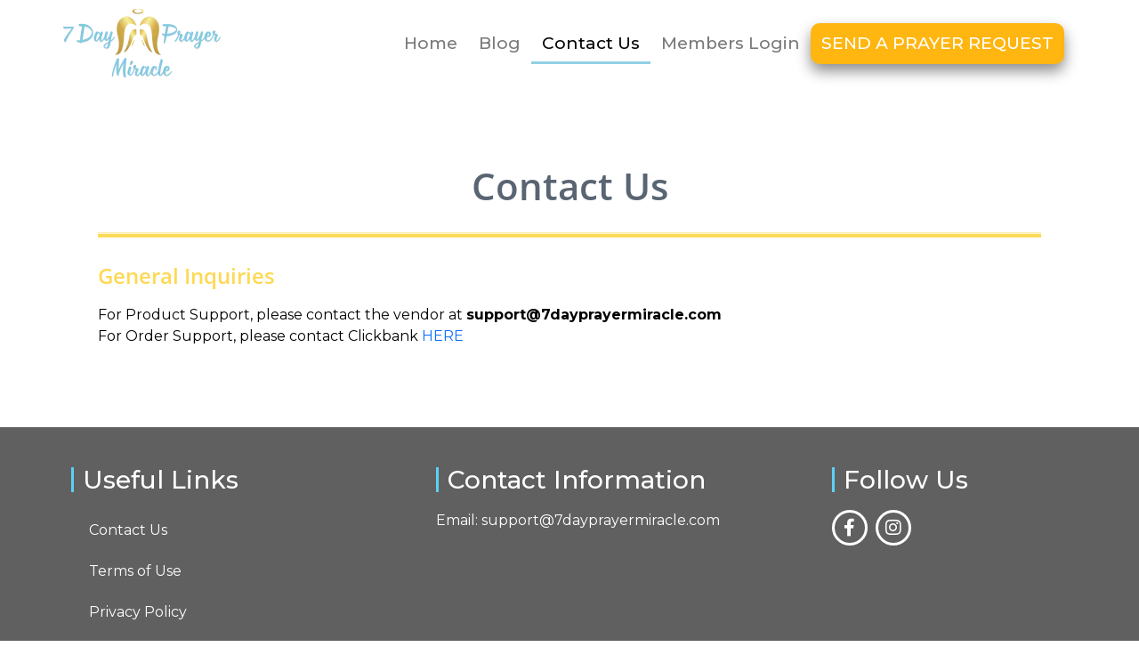

--- FILE ---
content_type: text/html; charset=UTF-8
request_url: https://7dayprayermiracle.com/contact/
body_size: 13610
content:
<!doctype html>
<html lang="en-US">
<head>
<meta charset="UTF-8">
<meta name="viewport" content="width=device-width, initial-scale=1">
<link rel="profile" href="https://gmpg.org/xfn/11">
<meta name='robots' content='index, follow, max-image-preview:large, max-snippet:-1, max-video-preview:-1' />
<!-- This site is optimized with the Yoast SEO plugin v25.3 - https://yoast.com/wordpress/plugins/seo/ -->
<title>Contact - 7 Day Prayer Miracle</title>
<link rel="canonical" href="https://7dayprayermiracle.com/contact/" />
<meta property="og:locale" content="en_US" />
<meta property="og:type" content="article" />
<meta property="og:title" content="Contact - 7 Day Prayer Miracle" />
<meta property="og:description" content="Contact Us General Inquiries For Product Support, please contact the vendor at support@7dayprayermiracle.com For Order Support, please contact Clickbank HERE" />
<meta property="og:url" content="https://7dayprayermiracle.com/contact/" />
<meta property="og:site_name" content="7 Day Prayer Miracle" />
<meta property="article:publisher" content="https://www.facebook.com/7dayprayermiracle/" />
<meta property="article:modified_time" content="2024-10-18T16:04:18+00:00" />
<meta property="og:image" content="https://7dayprayermiracle.com/wp-content/uploads/2022/01/logo-7dpm.png" />
<meta property="og:image:width" content="1007" />
<meta property="og:image:height" content="444" />
<meta property="og:image:type" content="image/png" />
<meta name="twitter:card" content="summary_large_image" />
<meta name="twitter:label1" content="Est. reading time" />
<meta name="twitter:data1" content="1 minute" />
<script type="application/ld+json" class="yoast-schema-graph">{"@context":"https://schema.org","@graph":[{"@type":"WebPage","@id":"https://7dayprayermiracle.com/contact/","url":"https://7dayprayermiracle.com/contact/","name":"Contact - 7 Day Prayer Miracle","isPartOf":{"@id":"https://7dayprayermiracle.com/#website"},"datePublished":"2022-01-10T04:49:23+00:00","dateModified":"2024-10-18T16:04:18+00:00","breadcrumb":{"@id":"https://7dayprayermiracle.com/contact/#breadcrumb"},"inLanguage":"en-US","potentialAction":[{"@type":"ReadAction","target":["https://7dayprayermiracle.com/contact/"]}]},{"@type":"BreadcrumbList","@id":"https://7dayprayermiracle.com/contact/#breadcrumb","itemListElement":[{"@type":"ListItem","position":1,"name":"Home","item":"https://7dayprayermiracle.com/"},{"@type":"ListItem","position":2,"name":"Contact"}]},{"@type":"WebSite","@id":"https://7dayprayermiracle.com/#website","url":"https://7dayprayermiracle.com/","name":"7 Day Prayer Miracle","description":"","publisher":{"@id":"https://7dayprayermiracle.com/#organization"},"potentialAction":[{"@type":"SearchAction","target":{"@type":"EntryPoint","urlTemplate":"https://7dayprayermiracle.com/?s={search_term_string}"},"query-input":{"@type":"PropertyValueSpecification","valueRequired":true,"valueName":"search_term_string"}}],"inLanguage":"en-US"},{"@type":"Organization","@id":"https://7dayprayermiracle.com/#organization","name":"7 Day Prayer Miracle","url":"https://7dayprayermiracle.com/","logo":{"@type":"ImageObject","inLanguage":"en-US","@id":"https://7dayprayermiracle.com/#/schema/logo/image/","url":"https://7dayprayermiracle.com/wp-content/uploads/2022/04/logo-7dpm-small.webp","contentUrl":"https://7dayprayermiracle.com/wp-content/uploads/2022/04/logo-7dpm-small.webp","width":1007,"height":444,"caption":"7 Day Prayer Miracle"},"image":{"@id":"https://7dayprayermiracle.com/#/schema/logo/image/"},"sameAs":["https://www.facebook.com/7dayprayermiracle/","https://www.instagram.com/7dayprayermiraclecom"]}]}</script>
<!-- / Yoast SEO plugin. -->
<link rel="alternate" type="application/rss+xml" title="7 Day Prayer Miracle &raquo; Feed" href="https://7dayprayermiracle.com/feed/" />
<link rel="alternate" type="application/rss+xml" title="7 Day Prayer Miracle &raquo; Comments Feed" href="https://7dayprayermiracle.com/comments/feed/" />
<link rel="alternate" title="oEmbed (JSON)" type="application/json+oembed" href="https://7dayprayermiracle.com/wp-json/oembed/1.0/embed?url=https%3A%2F%2F7dayprayermiracle.com%2Fcontact%2F" />
<link rel="alternate" title="oEmbed (XML)" type="text/xml+oembed" href="https://7dayprayermiracle.com/wp-json/oembed/1.0/embed?url=https%3A%2F%2F7dayprayermiracle.com%2Fcontact%2F&#038;format=xml" />
<style id='wp-img-auto-sizes-contain-inline-css'>
img:is([sizes=auto i],[sizes^="auto," i]){contain-intrinsic-size:3000px 1500px}
/*# sourceURL=wp-img-auto-sizes-contain-inline-css */
</style>
<style id='wp-emoji-styles-inline-css'>
img.wp-smiley, img.emoji {
display: inline !important;
border: none !important;
box-shadow: none !important;
height: 1em !important;
width: 1em !important;
margin: 0 0.07em !important;
vertical-align: -0.1em !important;
background: none !important;
padding: 0 !important;
}
/*# sourceURL=wp-emoji-styles-inline-css */
</style>
<!-- <link rel='stylesheet' id='cmplz-general-css' href='https://7dayprayermiracle.com/wp-content/plugins/complianz-gdpr/assets/css/cookieblocker.css?ver=1749563123' media='all' /> -->
<!-- <link rel='stylesheet' id='hello-elementor-header-footer-css' href='https://7dayprayermiracle.com/wp-content/themes/hello-elementor/assets/css/header-footer.css?ver=3.4.4' media='all' /> -->
<!-- <link rel='stylesheet' id='elementor-frontend-css' href='https://7dayprayermiracle.com/wp-content/plugins/elementor/assets/css/frontend.css?ver=3.29.2' media='all' /> -->
<link rel="stylesheet" type="text/css" href="//7dayprayermiracle.com/wp-content/cache/wpfc-minified/eswppn7i/dxr9w.css" media="all"/>
<link rel='stylesheet' id='elementor-post-26-css' href='https://7dayprayermiracle.com/wp-content/uploads/elementor/css/post-26.css?ver=1749563213' media='all' />
<!-- <link rel='stylesheet' id='widget-image-css' href='https://7dayprayermiracle.com/wp-content/plugins/elementor/assets/css/widget-image.min.css?ver=3.29.2' media='all' /> -->
<!-- <link rel='stylesheet' id='widget-nav-menu-css' href='https://7dayprayermiracle.com/wp-content/plugins/elementor-pro/assets/css/widget-nav-menu.min.css?ver=3.29.2' media='all' /> -->
<!-- <link rel='stylesheet' id='widget-heading-css' href='https://7dayprayermiracle.com/wp-content/plugins/elementor/assets/css/widget-heading.min.css?ver=3.29.2' media='all' /> -->
<!-- <link rel='stylesheet' id='widget-social-icons-css' href='https://7dayprayermiracle.com/wp-content/plugins/elementor/assets/css/widget-social-icons.min.css?ver=3.29.2' media='all' /> -->
<!-- <link rel='stylesheet' id='e-apple-webkit-css' href='https://7dayprayermiracle.com/wp-content/plugins/elementor/assets/css/conditionals/apple-webkit.min.css?ver=3.29.2' media='all' /> -->
<!-- <link rel='stylesheet' id='elementor-icons-css' href='https://7dayprayermiracle.com/wp-content/plugins/elementor/assets/lib/eicons/css/elementor-icons.css?ver=5.40.0' media='all' /> -->
<!-- <link rel='stylesheet' id='font-awesome-5-all-css' href='https://7dayprayermiracle.com/wp-content/plugins/elementor/assets/lib/font-awesome/css/all.css?ver=3.29.2' media='all' /> -->
<!-- <link rel='stylesheet' id='font-awesome-4-shim-css' href='https://7dayprayermiracle.com/wp-content/plugins/elementor/assets/lib/font-awesome/css/v4-shims.css?ver=3.29.2' media='all' /> -->
<!-- <link rel='stylesheet' id='widget-divider-css' href='https://7dayprayermiracle.com/wp-content/plugins/elementor/assets/css/widget-divider.min.css?ver=3.29.2' media='all' /> -->
<link rel="stylesheet" type="text/css" href="//7dayprayermiracle.com/wp-content/cache/wpfc-minified/lw1m0j6d/dxr9w.css" media="all"/>
<link rel='stylesheet' id='elementor-post-7-css' href='https://7dayprayermiracle.com/wp-content/uploads/elementor/css/post-7.css?ver=1749571855' media='all' />
<link rel='stylesheet' id='elementor-post-8810-css' href='https://7dayprayermiracle.com/wp-content/uploads/elementor/css/post-8810.css?ver=1749563214' media='all' />
<link rel='stylesheet' id='elementor-post-8814-css' href='https://7dayprayermiracle.com/wp-content/uploads/elementor/css/post-8814.css?ver=1749563214' media='all' />
<!-- <link rel='stylesheet' id='elementor-gf-local-roboto-css' href='https://7dayprayermiracle.com/wp-content/uploads/elementor/google-fonts/css/roboto.css?ver=1749563227' media='all' /> -->
<!-- <link rel='stylesheet' id='elementor-gf-local-robotoslab-css' href='https://7dayprayermiracle.com/wp-content/uploads/elementor/google-fonts/css/robotoslab.css?ver=1749563233' media='all' /> -->
<!-- <link rel='stylesheet' id='elementor-gf-local-opensans-css' href='https://7dayprayermiracle.com/wp-content/uploads/elementor/google-fonts/css/opensans.css?ver=1749563308' media='all' /> -->
<!-- <link rel='stylesheet' id='elementor-gf-local-montserrat-css' href='https://7dayprayermiracle.com/wp-content/uploads/elementor/google-fonts/css/montserrat.css?ver=1749563240' media='all' /> -->
<!-- <link rel='stylesheet' id='elementor-icons-shared-0-css' href='https://7dayprayermiracle.com/wp-content/plugins/elementor/assets/lib/font-awesome/css/fontawesome.css?ver=5.15.3' media='all' /> -->
<!-- <link rel='stylesheet' id='elementor-icons-fa-solid-css' href='https://7dayprayermiracle.com/wp-content/plugins/elementor/assets/lib/font-awesome/css/solid.css?ver=5.15.3' media='all' /> -->
<!-- <link rel='stylesheet' id='elementor-icons-fa-brands-css' href='https://7dayprayermiracle.com/wp-content/plugins/elementor/assets/lib/font-awesome/css/brands.css?ver=5.15.3' media='all' /> -->
<link rel="stylesheet" type="text/css" href="//7dayprayermiracle.com/wp-content/cache/wpfc-minified/eicma0zq/dxr9w.css" media="all"/>
<script src="https://7dayprayermiracle.com/wp-includes/js/jquery/jquery.js?ver=3.7.1" id="jquery-core-js"></script>
<script src="https://7dayprayermiracle.com/wp-includes/js/jquery/jquery-migrate.js?ver=3.4.1" id="jquery-migrate-js"></script>
<script src="https://7dayprayermiracle.com/wp-content/plugins/elementor/assets/lib/font-awesome/js/v4-shims.js?ver=3.29.2" id="font-awesome-4-shim-js"></script>
<link rel="https://api.w.org/" href="https://7dayprayermiracle.com/wp-json/" /><link rel="alternate" title="JSON" type="application/json" href="https://7dayprayermiracle.com/wp-json/wp/v2/pages/7" /><link rel="EditURI" type="application/rsd+xml" title="RSD" href="https://7dayprayermiracle.com/xmlrpc.php?rsd" />
<meta name="generator" content="WordPress 6.9" />
<link rel='shortlink' href='https://7dayprayermiracle.com/?p=7' />
<meta name="generator" content="Elementor 3.29.2; features: additional_custom_breakpoints, e_local_google_fonts; settings: css_print_method-external, google_font-enabled, font_display-auto">
<style>
.e-con.e-parent:nth-of-type(n+4):not(.e-lazyloaded):not(.e-no-lazyload),
.e-con.e-parent:nth-of-type(n+4):not(.e-lazyloaded):not(.e-no-lazyload) * {
background-image: none !important;
}
@media screen and (max-height: 1024px) {
.e-con.e-parent:nth-of-type(n+3):not(.e-lazyloaded):not(.e-no-lazyload),
.e-con.e-parent:nth-of-type(n+3):not(.e-lazyloaded):not(.e-no-lazyload) * {
background-image: none !important;
}
}
@media screen and (max-height: 640px) {
.e-con.e-parent:nth-of-type(n+2):not(.e-lazyloaded):not(.e-no-lazyload),
.e-con.e-parent:nth-of-type(n+2):not(.e-lazyloaded):not(.e-no-lazyload) * {
background-image: none !important;
}
}
</style>
<link rel="icon" href="https://7dayprayermiracle.com/wp-content/uploads/2022/01/7dpm-iconweb-150x150.webp" sizes="32x32" />
<link rel="icon" href="https://7dayprayermiracle.com/wp-content/uploads/2022/01/7dpm-iconweb-300x298.webp" sizes="192x192" />
<link rel="apple-touch-icon" href="https://7dayprayermiracle.com/wp-content/uploads/2022/01/7dpm-iconweb-300x298.webp" />
<meta name="msapplication-TileImage" content="https://7dayprayermiracle.com/wp-content/uploads/2022/01/7dpm-iconweb.webp" />
<link href="https://cdn.jsdelivr.net/npm/bootstrap@5.0.2/dist/css/bootstrap.min.css" rel="stylesheet" integrity="sha384-EVSTQN3/azprG1Anm3QDgpJLIm9Nao0Yz1ztcQTwFspd3yD65VohhpuuCOmLASjC" crossorigin="anonymous">
<!-- Custom CSS -->
<!-- <link media="all" rel="stylesheet" href="https://7dayprayermiracle.com/wp-content/themes/hello-theme-child/css/main.css"> -->
<link rel="stylesheet" type="text/css" href="//7dayprayermiracle.com/wp-content/cache/wpfc-minified/f1p3f3s8/dxr9w.css" media="all"/>
<link rel="preconnect" href="https://fonts.googleapis.com">
<link rel="preconnect" href="https://fonts.gstatic.com" crossorigin>
<link media="all" href="https://fonts.googleapis.com/css2?family=Dancing+Script:wght@400;500;600;700&display=swap&family=Montserrat:wght@400;500;600;700&display=swap&family=Open+Sans&display=swap" rel="stylesheet">
<style id='global-styles-inline-css'>
:root{--wp--preset--aspect-ratio--square: 1;--wp--preset--aspect-ratio--4-3: 4/3;--wp--preset--aspect-ratio--3-4: 3/4;--wp--preset--aspect-ratio--3-2: 3/2;--wp--preset--aspect-ratio--2-3: 2/3;--wp--preset--aspect-ratio--16-9: 16/9;--wp--preset--aspect-ratio--9-16: 9/16;--wp--preset--color--black: #000000;--wp--preset--color--cyan-bluish-gray: #abb8c3;--wp--preset--color--white: #ffffff;--wp--preset--color--pale-pink: #f78da7;--wp--preset--color--vivid-red: #cf2e2e;--wp--preset--color--luminous-vivid-orange: #ff6900;--wp--preset--color--luminous-vivid-amber: #fcb900;--wp--preset--color--light-green-cyan: #7bdcb5;--wp--preset--color--vivid-green-cyan: #00d084;--wp--preset--color--pale-cyan-blue: #8ed1fc;--wp--preset--color--vivid-cyan-blue: #0693e3;--wp--preset--color--vivid-purple: #9b51e0;--wp--preset--gradient--vivid-cyan-blue-to-vivid-purple: linear-gradient(135deg,rgb(6,147,227) 0%,rgb(155,81,224) 100%);--wp--preset--gradient--light-green-cyan-to-vivid-green-cyan: linear-gradient(135deg,rgb(122,220,180) 0%,rgb(0,208,130) 100%);--wp--preset--gradient--luminous-vivid-amber-to-luminous-vivid-orange: linear-gradient(135deg,rgb(252,185,0) 0%,rgb(255,105,0) 100%);--wp--preset--gradient--luminous-vivid-orange-to-vivid-red: linear-gradient(135deg,rgb(255,105,0) 0%,rgb(207,46,46) 100%);--wp--preset--gradient--very-light-gray-to-cyan-bluish-gray: linear-gradient(135deg,rgb(238,238,238) 0%,rgb(169,184,195) 100%);--wp--preset--gradient--cool-to-warm-spectrum: linear-gradient(135deg,rgb(74,234,220) 0%,rgb(151,120,209) 20%,rgb(207,42,186) 40%,rgb(238,44,130) 60%,rgb(251,105,98) 80%,rgb(254,248,76) 100%);--wp--preset--gradient--blush-light-purple: linear-gradient(135deg,rgb(255,206,236) 0%,rgb(152,150,240) 100%);--wp--preset--gradient--blush-bordeaux: linear-gradient(135deg,rgb(254,205,165) 0%,rgb(254,45,45) 50%,rgb(107,0,62) 100%);--wp--preset--gradient--luminous-dusk: linear-gradient(135deg,rgb(255,203,112) 0%,rgb(199,81,192) 50%,rgb(65,88,208) 100%);--wp--preset--gradient--pale-ocean: linear-gradient(135deg,rgb(255,245,203) 0%,rgb(182,227,212) 50%,rgb(51,167,181) 100%);--wp--preset--gradient--electric-grass: linear-gradient(135deg,rgb(202,248,128) 0%,rgb(113,206,126) 100%);--wp--preset--gradient--midnight: linear-gradient(135deg,rgb(2,3,129) 0%,rgb(40,116,252) 100%);--wp--preset--font-size--small: 13px;--wp--preset--font-size--medium: 20px;--wp--preset--font-size--large: 36px;--wp--preset--font-size--x-large: 42px;--wp--preset--spacing--20: 0.44rem;--wp--preset--spacing--30: 0.67rem;--wp--preset--spacing--40: 1rem;--wp--preset--spacing--50: 1.5rem;--wp--preset--spacing--60: 2.25rem;--wp--preset--spacing--70: 3.38rem;--wp--preset--spacing--80: 5.06rem;--wp--preset--shadow--natural: 6px 6px 9px rgba(0, 0, 0, 0.2);--wp--preset--shadow--deep: 12px 12px 50px rgba(0, 0, 0, 0.4);--wp--preset--shadow--sharp: 6px 6px 0px rgba(0, 0, 0, 0.2);--wp--preset--shadow--outlined: 6px 6px 0px -3px rgb(255, 255, 255), 6px 6px rgb(0, 0, 0);--wp--preset--shadow--crisp: 6px 6px 0px rgb(0, 0, 0);}:root { --wp--style--global--content-size: 800px;--wp--style--global--wide-size: 1200px; }:where(body) { margin: 0; }.wp-site-blocks > .alignleft { float: left; margin-right: 2em; }.wp-site-blocks > .alignright { float: right; margin-left: 2em; }.wp-site-blocks > .aligncenter { justify-content: center; margin-left: auto; margin-right: auto; }:where(.wp-site-blocks) > * { margin-block-start: 24px; margin-block-end: 0; }:where(.wp-site-blocks) > :first-child { margin-block-start: 0; }:where(.wp-site-blocks) > :last-child { margin-block-end: 0; }:root { --wp--style--block-gap: 24px; }:root :where(.is-layout-flow) > :first-child{margin-block-start: 0;}:root :where(.is-layout-flow) > :last-child{margin-block-end: 0;}:root :where(.is-layout-flow) > *{margin-block-start: 24px;margin-block-end: 0;}:root :where(.is-layout-constrained) > :first-child{margin-block-start: 0;}:root :where(.is-layout-constrained) > :last-child{margin-block-end: 0;}:root :where(.is-layout-constrained) > *{margin-block-start: 24px;margin-block-end: 0;}:root :where(.is-layout-flex){gap: 24px;}:root :where(.is-layout-grid){gap: 24px;}.is-layout-flow > .alignleft{float: left;margin-inline-start: 0;margin-inline-end: 2em;}.is-layout-flow > .alignright{float: right;margin-inline-start: 2em;margin-inline-end: 0;}.is-layout-flow > .aligncenter{margin-left: auto !important;margin-right: auto !important;}.is-layout-constrained > .alignleft{float: left;margin-inline-start: 0;margin-inline-end: 2em;}.is-layout-constrained > .alignright{float: right;margin-inline-start: 2em;margin-inline-end: 0;}.is-layout-constrained > .aligncenter{margin-left: auto !important;margin-right: auto !important;}.is-layout-constrained > :where(:not(.alignleft):not(.alignright):not(.alignfull)){max-width: var(--wp--style--global--content-size);margin-left: auto !important;margin-right: auto !important;}.is-layout-constrained > .alignwide{max-width: var(--wp--style--global--wide-size);}body .is-layout-flex{display: flex;}.is-layout-flex{flex-wrap: wrap;align-items: center;}.is-layout-flex > :is(*, div){margin: 0;}body .is-layout-grid{display: grid;}.is-layout-grid > :is(*, div){margin: 0;}body{padding-top: 0px;padding-right: 0px;padding-bottom: 0px;padding-left: 0px;}a:where(:not(.wp-element-button)){text-decoration: underline;}:root :where(.wp-element-button, .wp-block-button__link){background-color: #32373c;border-width: 0;color: #fff;font-family: inherit;font-size: inherit;font-style: inherit;font-weight: inherit;letter-spacing: inherit;line-height: inherit;padding-top: calc(0.667em + 2px);padding-right: calc(1.333em + 2px);padding-bottom: calc(0.667em + 2px);padding-left: calc(1.333em + 2px);text-decoration: none;text-transform: inherit;}.has-black-color{color: var(--wp--preset--color--black) !important;}.has-cyan-bluish-gray-color{color: var(--wp--preset--color--cyan-bluish-gray) !important;}.has-white-color{color: var(--wp--preset--color--white) !important;}.has-pale-pink-color{color: var(--wp--preset--color--pale-pink) !important;}.has-vivid-red-color{color: var(--wp--preset--color--vivid-red) !important;}.has-luminous-vivid-orange-color{color: var(--wp--preset--color--luminous-vivid-orange) !important;}.has-luminous-vivid-amber-color{color: var(--wp--preset--color--luminous-vivid-amber) !important;}.has-light-green-cyan-color{color: var(--wp--preset--color--light-green-cyan) !important;}.has-vivid-green-cyan-color{color: var(--wp--preset--color--vivid-green-cyan) !important;}.has-pale-cyan-blue-color{color: var(--wp--preset--color--pale-cyan-blue) !important;}.has-vivid-cyan-blue-color{color: var(--wp--preset--color--vivid-cyan-blue) !important;}.has-vivid-purple-color{color: var(--wp--preset--color--vivid-purple) !important;}.has-black-background-color{background-color: var(--wp--preset--color--black) !important;}.has-cyan-bluish-gray-background-color{background-color: var(--wp--preset--color--cyan-bluish-gray) !important;}.has-white-background-color{background-color: var(--wp--preset--color--white) !important;}.has-pale-pink-background-color{background-color: var(--wp--preset--color--pale-pink) !important;}.has-vivid-red-background-color{background-color: var(--wp--preset--color--vivid-red) !important;}.has-luminous-vivid-orange-background-color{background-color: var(--wp--preset--color--luminous-vivid-orange) !important;}.has-luminous-vivid-amber-background-color{background-color: var(--wp--preset--color--luminous-vivid-amber) !important;}.has-light-green-cyan-background-color{background-color: var(--wp--preset--color--light-green-cyan) !important;}.has-vivid-green-cyan-background-color{background-color: var(--wp--preset--color--vivid-green-cyan) !important;}.has-pale-cyan-blue-background-color{background-color: var(--wp--preset--color--pale-cyan-blue) !important;}.has-vivid-cyan-blue-background-color{background-color: var(--wp--preset--color--vivid-cyan-blue) !important;}.has-vivid-purple-background-color{background-color: var(--wp--preset--color--vivid-purple) !important;}.has-black-border-color{border-color: var(--wp--preset--color--black) !important;}.has-cyan-bluish-gray-border-color{border-color: var(--wp--preset--color--cyan-bluish-gray) !important;}.has-white-border-color{border-color: var(--wp--preset--color--white) !important;}.has-pale-pink-border-color{border-color: var(--wp--preset--color--pale-pink) !important;}.has-vivid-red-border-color{border-color: var(--wp--preset--color--vivid-red) !important;}.has-luminous-vivid-orange-border-color{border-color: var(--wp--preset--color--luminous-vivid-orange) !important;}.has-luminous-vivid-amber-border-color{border-color: var(--wp--preset--color--luminous-vivid-amber) !important;}.has-light-green-cyan-border-color{border-color: var(--wp--preset--color--light-green-cyan) !important;}.has-vivid-green-cyan-border-color{border-color: var(--wp--preset--color--vivid-green-cyan) !important;}.has-pale-cyan-blue-border-color{border-color: var(--wp--preset--color--pale-cyan-blue) !important;}.has-vivid-cyan-blue-border-color{border-color: var(--wp--preset--color--vivid-cyan-blue) !important;}.has-vivid-purple-border-color{border-color: var(--wp--preset--color--vivid-purple) !important;}.has-vivid-cyan-blue-to-vivid-purple-gradient-background{background: var(--wp--preset--gradient--vivid-cyan-blue-to-vivid-purple) !important;}.has-light-green-cyan-to-vivid-green-cyan-gradient-background{background: var(--wp--preset--gradient--light-green-cyan-to-vivid-green-cyan) !important;}.has-luminous-vivid-amber-to-luminous-vivid-orange-gradient-background{background: var(--wp--preset--gradient--luminous-vivid-amber-to-luminous-vivid-orange) !important;}.has-luminous-vivid-orange-to-vivid-red-gradient-background{background: var(--wp--preset--gradient--luminous-vivid-orange-to-vivid-red) !important;}.has-very-light-gray-to-cyan-bluish-gray-gradient-background{background: var(--wp--preset--gradient--very-light-gray-to-cyan-bluish-gray) !important;}.has-cool-to-warm-spectrum-gradient-background{background: var(--wp--preset--gradient--cool-to-warm-spectrum) !important;}.has-blush-light-purple-gradient-background{background: var(--wp--preset--gradient--blush-light-purple) !important;}.has-blush-bordeaux-gradient-background{background: var(--wp--preset--gradient--blush-bordeaux) !important;}.has-luminous-dusk-gradient-background{background: var(--wp--preset--gradient--luminous-dusk) !important;}.has-pale-ocean-gradient-background{background: var(--wp--preset--gradient--pale-ocean) !important;}.has-electric-grass-gradient-background{background: var(--wp--preset--gradient--electric-grass) !important;}.has-midnight-gradient-background{background: var(--wp--preset--gradient--midnight) !important;}.has-small-font-size{font-size: var(--wp--preset--font-size--small) !important;}.has-medium-font-size{font-size: var(--wp--preset--font-size--medium) !important;}.has-large-font-size{font-size: var(--wp--preset--font-size--large) !important;}.has-x-large-font-size{font-size: var(--wp--preset--font-size--x-large) !important;}
/*# sourceURL=global-styles-inline-css */
</style>
<style id='core-block-supports-inline-css'>
/**
* Core styles: block-supports
*/
/*# sourceURL=core-block-supports-inline-css */
</style>
</head>
<body class="wp-singular page-template-default page page-id-7 wp-custom-logo wp-embed-responsive wp-theme-hello-elementor wp-child-theme-hello-theme-child hello-elementor-default elementor-default elementor-kit-26 elementor-page elementor-page-7">
<a class="skip-link screen-reader-text" href="#content">Skip to content</a>
<div data-elementor-type="header" data-elementor-id="8810" class="elementor elementor-8810 elementor-location-header" data-elementor-post-type="elementor_library">
<section class="elementor-section elementor-top-section elementor-element elementor-element-0702571 elementor-section-boxed elementor-section-height-default elementor-section-height-default" data-id="0702571" data-element_type="section">
<div class="elementor-container elementor-column-gap-default">
<div class="elementor-column elementor-col-33 elementor-top-column elementor-element elementor-element-3a093ef" data-id="3a093ef" data-element_type="column">
<div class="elementor-widget-wrap elementor-element-populated">
<div class="elementor-element elementor-element-e21e4bb elementor-widget-mobile__width-initial elementor-widget elementor-widget-theme-site-logo elementor-widget-image" data-id="e21e4bb" data-element_type="widget" data-widget_type="theme-site-logo.default">
<div class="elementor-widget-container">
<a href="https://7dayprayermiracle.com">
<img src="https://7dayprayermiracle.com/wp-content/uploads/elementor/thumbs/logo-7dpm-small-pnrsi6gg4ose5n9ecf5vjb1o7q1dbd8rke2476mxn0.webp" title="logo-7dpm-small" alt="7dpm logo" loading="lazy" />				</a>
</div>
</div>
</div>
</div>
<div class="elementor-column elementor-col-66 elementor-top-column elementor-element elementor-element-634e977" data-id="634e977" data-element_type="column">
<div class="elementor-widget-wrap elementor-element-populated">
<div class="elementor-element elementor-element-a5d1a24 elementor-nav-menu__align-end elementor-nav-menu--stretch elementor-nav-menu--dropdown-tablet elementor-nav-menu__text-align-aside elementor-nav-menu--toggle elementor-nav-menu--burger elementor-widget elementor-widget-nav-menu" data-id="a5d1a24" data-element_type="widget" data-settings="{&quot;full_width&quot;:&quot;stretch&quot;,&quot;layout&quot;:&quot;horizontal&quot;,&quot;submenu_icon&quot;:{&quot;value&quot;:&quot;&lt;i class=\&quot;fas fa-caret-down\&quot;&gt;&lt;\/i&gt;&quot;,&quot;library&quot;:&quot;fa-solid&quot;},&quot;toggle&quot;:&quot;burger&quot;}" data-widget_type="nav-menu.default">
<div class="elementor-widget-container">
<nav aria-label="Menu" class="elementor-nav-menu--main elementor-nav-menu__container elementor-nav-menu--layout-horizontal e--pointer-underline e--animation-fade">
<ul id="menu-1-a5d1a24" class="elementor-nav-menu"><li class="menu-item menu-item-type-custom menu-item-object-custom menu-item-home menu-item-15"><a href="https://7dayprayermiracle.com/" class="elementor-item">Home</a></li>
<li class="menu-item menu-item-type-post_type menu-item-object-page menu-item-17"><a href="https://7dayprayermiracle.com/blog/" class="elementor-item">Blog</a></li>
<li class="menu-item menu-item-type-post_type menu-item-object-page current-menu-item page_item page-item-7 current_page_item menu-item-18"><a href="https://7dayprayermiracle.com/contact/" aria-current="page" class="elementor-item elementor-item-active">Contact Us</a></li>
<li class="menu-item menu-item-type-custom menu-item-object-custom menu-item-1122"><a href="https://members.7dayprayermiracle.com/" class="elementor-item">Members Login</a></li>
<li class="post-prayer menu-item menu-item-type-custom menu-item-object-custom menu-item-1156"><a href="/prayer-request/" class="elementor-item">Send A Prayer Request</a></li>
</ul>			</nav>
<div class="elementor-menu-toggle" role="button" tabindex="0" aria-label="Menu Toggle" aria-expanded="false">
<i aria-hidden="true" role="presentation" class="elementor-menu-toggle__icon--open eicon-menu-bar"></i><i aria-hidden="true" role="presentation" class="elementor-menu-toggle__icon--close eicon-close"></i>		</div>
<nav class="elementor-nav-menu--dropdown elementor-nav-menu__container" aria-hidden="true">
<ul id="menu-2-a5d1a24" class="elementor-nav-menu"><li class="menu-item menu-item-type-custom menu-item-object-custom menu-item-home menu-item-15"><a href="https://7dayprayermiracle.com/" class="elementor-item" tabindex="-1">Home</a></li>
<li class="menu-item menu-item-type-post_type menu-item-object-page menu-item-17"><a href="https://7dayprayermiracle.com/blog/" class="elementor-item" tabindex="-1">Blog</a></li>
<li class="menu-item menu-item-type-post_type menu-item-object-page current-menu-item page_item page-item-7 current_page_item menu-item-18"><a href="https://7dayprayermiracle.com/contact/" aria-current="page" class="elementor-item elementor-item-active" tabindex="-1">Contact Us</a></li>
<li class="menu-item menu-item-type-custom menu-item-object-custom menu-item-1122"><a href="https://members.7dayprayermiracle.com/" class="elementor-item" tabindex="-1">Members Login</a></li>
<li class="post-prayer menu-item menu-item-type-custom menu-item-object-custom menu-item-1156"><a href="/prayer-request/" class="elementor-item" tabindex="-1">Send A Prayer Request</a></li>
</ul>			</nav>
</div>
</div>
</div>
</div>
</div>
</section>
</div>
<main id="content" class="site-main post-7 page type-page status-publish hentry">
<div class="page-content">
<div data-elementor-type="wp-page" data-elementor-id="7" class="elementor elementor-7" data-elementor-post-type="page">
<section class="elementor-section elementor-top-section elementor-element elementor-element-4772472 elementor-section-boxed elementor-section-height-default elementor-section-height-default" data-id="4772472" data-element_type="section">
<div class="elementor-container elementor-column-gap-default">
<div class="elementor-column elementor-col-100 elementor-top-column elementor-element elementor-element-a35c2cb" data-id="a35c2cb" data-element_type="column" data-settings="{&quot;background_background&quot;:&quot;classic&quot;}">
<div class="elementor-widget-wrap elementor-element-populated">
<div class="elementor-element elementor-element-37e8acc elementor-widget elementor-widget-heading" data-id="37e8acc" data-element_type="widget" data-widget_type="heading.default">
<div class="elementor-widget-container">
<h1 class="elementor-heading-title elementor-size-default">Contact Us</h1>				</div>
</div>
<div class="elementor-element elementor-element-dd93994 elementor-widget-divider--separator-type-pattern elementor-widget-divider--no-spacing elementor-widget-divider--view-line elementor-widget elementor-widget-divider" data-id="dd93994" data-element_type="widget" data-widget_type="divider.default">
<div class="elementor-widget-container">
<div class="elementor-divider" style="--divider-pattern-url: url(&quot;data:image/svg+xml,%3Csvg xmlns=&#039;http://www.w3.org/2000/svg&#039; preserveAspectRatio=&#039;none&#039; overflow=&#039;visible&#039; height=&#039;100%&#039; viewBox=&#039;0 0 24 24&#039; fill=&#039;black&#039; stroke=&#039;none&#039;%3E%3Cpath d=&#039;M24,8v12H0V8H24z M24,4v1H0V4H24z&#039;/%3E%3C/svg%3E&quot;);">
<span class="elementor-divider-separator">
</span>
</div>
</div>
</div>
<div class="elementor-element elementor-element-e82ef1e elementor-widget elementor-widget-heading" data-id="e82ef1e" data-element_type="widget" data-widget_type="heading.default">
<div class="elementor-widget-container">
<h4 class="elementor-heading-title elementor-size-default">General Inquiries</h4>				</div>
</div>
<div class="elementor-element elementor-element-e974603 elementor-widget elementor-widget-text-editor" data-id="e974603" data-element_type="widget" data-widget_type="text-editor.default">
<div class="elementor-widget-container">
<p>For Product Support, please contact the vendor at <strong>support@7dayprayermiracle.com</strong></p><p>For Order Support, please contact Clickbank <a href="https://www.clkbank.com/">HERE</a></p>								</div>
</div>
</div>
</div>
</div>
</section>
</div>
</div>
</main>
		<div data-elementor-type="footer" data-elementor-id="8814" class="elementor elementor-8814 elementor-location-footer" data-elementor-post-type="elementor_library">
<section class="elementor-section elementor-top-section elementor-element elementor-element-59accb1 footer elementor-section-boxed elementor-section-height-default elementor-section-height-default" data-id="59accb1" data-element_type="section" data-settings="{&quot;background_background&quot;:&quot;classic&quot;}">
<div class="elementor-container elementor-column-gap-default">
<div class="elementor-column elementor-col-50 elementor-top-column elementor-element elementor-element-8c83515" data-id="8c83515" data-element_type="column">
<div class="elementor-widget-wrap elementor-element-populated">
<div class="elementor-element elementor-element-699cf97 elementor-widget elementor-widget-heading" data-id="699cf97" data-element_type="widget" data-widget_type="heading.default">
<div class="elementor-widget-container">
<h3 class="elementor-heading-title elementor-size-default">Useful Links</h3>				</div>
</div>
<div class="elementor-element elementor-element-dd94de7 elementor-nav-menu--dropdown-none elementor-widget elementor-widget-nav-menu" data-id="dd94de7" data-element_type="widget" data-settings="{&quot;layout&quot;:&quot;vertical&quot;,&quot;submenu_icon&quot;:{&quot;value&quot;:&quot;&lt;i class=\&quot;fas fa-caret-down\&quot;&gt;&lt;\/i&gt;&quot;,&quot;library&quot;:&quot;fa-solid&quot;}}" data-widget_type="nav-menu.default">
<div class="elementor-widget-container">
<nav aria-label="Menu" class="elementor-nav-menu--main elementor-nav-menu__container elementor-nav-menu--layout-vertical e--pointer-none">
<ul id="menu-1-dd94de7" class="elementor-nav-menu sm-vertical"><li class="menu-item menu-item-type-post_type menu-item-object-page current-menu-item page_item page-item-7 current_page_item menu-item-157"><a href="https://7dayprayermiracle.com/contact/" aria-current="page" class="elementor-item elementor-item-active">Contact Us</a></li>
<li class="menu-item menu-item-type-post_type menu-item-object-page menu-item-1162"><a href="https://7dayprayermiracle.com/terms-of-use/" class="elementor-item">Terms of Use</a></li>
<li class="menu-item menu-item-type-post_type menu-item-object-page menu-item-privacy-policy menu-item-1155"><a rel="privacy-policy" href="https://7dayprayermiracle.com/privacy-policy/" class="elementor-item">Privacy Policy</a></li>
<li class="menu-item menu-item-type-post_type menu-item-object-page menu-item-1165"><a href="https://7dayprayermiracle.com/anti-spam/" class="elementor-item">Anti Spam</a></li>
<li class="menu-item menu-item-type-post_type menu-item-object-page menu-item-1159"><a href="https://7dayprayermiracle.com/legal-disclaimer/" class="elementor-item">Legal Disclaimer</a></li>
</ul>			</nav>
<nav class="elementor-nav-menu--dropdown elementor-nav-menu__container" aria-hidden="true">
<ul id="menu-2-dd94de7" class="elementor-nav-menu sm-vertical"><li class="menu-item menu-item-type-post_type menu-item-object-page current-menu-item page_item page-item-7 current_page_item menu-item-157"><a href="https://7dayprayermiracle.com/contact/" aria-current="page" class="elementor-item elementor-item-active" tabindex="-1">Contact Us</a></li>
<li class="menu-item menu-item-type-post_type menu-item-object-page menu-item-1162"><a href="https://7dayprayermiracle.com/terms-of-use/" class="elementor-item" tabindex="-1">Terms of Use</a></li>
<li class="menu-item menu-item-type-post_type menu-item-object-page menu-item-privacy-policy menu-item-1155"><a rel="privacy-policy" href="https://7dayprayermiracle.com/privacy-policy/" class="elementor-item" tabindex="-1">Privacy Policy</a></li>
<li class="menu-item menu-item-type-post_type menu-item-object-page menu-item-1165"><a href="https://7dayprayermiracle.com/anti-spam/" class="elementor-item" tabindex="-1">Anti Spam</a></li>
<li class="menu-item menu-item-type-post_type menu-item-object-page menu-item-1159"><a href="https://7dayprayermiracle.com/legal-disclaimer/" class="elementor-item" tabindex="-1">Legal Disclaimer</a></li>
</ul>			</nav>
</div>
</div>
</div>
</div>
<div class="elementor-column elementor-col-25 elementor-top-column elementor-element elementor-element-0ded657" data-id="0ded657" data-element_type="column">
<div class="elementor-widget-wrap elementor-element-populated">
<div class="elementor-element elementor-element-f2466c4 elementor-widget elementor-widget-heading" data-id="f2466c4" data-element_type="widget" data-widget_type="heading.default">
<div class="elementor-widget-container">
<h3 class="elementor-heading-title elementor-size-default">Contact Information</h3>				</div>
</div>
<div class="elementor-element elementor-element-1fbc2bc elementor-widget elementor-widget-text-editor" data-id="1fbc2bc" data-element_type="widget" data-widget_type="text-editor.default">
<div class="elementor-widget-container">
<div id="secondary" class="widget-area" role="complementary"><aside id="block-9" class="widget widget_block"><span class="email-color">Email: </span><a style="color:#fff;" href="mailto:support@7dayprayermiracle.com">support@7dayprayermiracle.com</a>
</aside></div>								</div>
</div>
</div>
</div>
<div class="elementor-column elementor-col-25 elementor-top-column elementor-element elementor-element-09a589c" data-id="09a589c" data-element_type="column">
<div class="elementor-widget-wrap elementor-element-populated">
<div class="elementor-element elementor-element-18553c1 elementor-widget elementor-widget-heading" data-id="18553c1" data-element_type="widget" data-widget_type="heading.default">
<div class="elementor-widget-container">
<h3 class="elementor-heading-title elementor-size-default">Follow Us</h3>				</div>
</div>
<div class="elementor-element elementor-element-dee9fd9 elementor-shape-circle e-grid-align-left elementor-grid-0 elementor-widget elementor-widget-social-icons" data-id="dee9fd9" data-element_type="widget" data-widget_type="social-icons.default">
<div class="elementor-widget-container">
<div class="elementor-social-icons-wrapper elementor-grid" role="list">
<span class="elementor-grid-item" role="listitem">
<a class="elementor-icon elementor-social-icon elementor-social-icon-facebook-f elementor-repeater-item-75ba0b3" href="https://www.facebook.com/7dayprayermiracle/" target="_blank">
<span class="elementor-screen-only">Facebook-f</span>
<i class="fab fa-facebook-f"></i>					</a>
</span>
<span class="elementor-grid-item" role="listitem">
<a class="elementor-icon elementor-social-icon elementor-social-icon-instagram elementor-repeater-item-077bd9d" href="https://instagram.com/7dayprayermiraclecom" target="_blank">
<span class="elementor-screen-only">Instagram</span>
<i class="fab fa-instagram"></i>					</a>
</span>
</div>
</div>
</div>
</div>
</div>
</div>
</section>
<section class="elementor-section elementor-top-section elementor-element elementor-element-cdf6db9 elementor-section-boxed elementor-section-height-default elementor-section-height-default" data-id="cdf6db9" data-element_type="section" data-settings="{&quot;background_background&quot;:&quot;classic&quot;}">
<div class="elementor-container elementor-column-gap-default">
<div class="elementor-column elementor-col-100 elementor-top-column elementor-element elementor-element-46f766a" data-id="46f766a" data-element_type="column">
<div class="elementor-widget-wrap elementor-element-populated">
<div class="elementor-element elementor-element-d9e31aa elementor-widget elementor-widget-text-editor" data-id="d9e31aa" data-element_type="widget" data-widget_type="text-editor.default">
<div class="elementor-widget-container">
<p>Copyright @ 2024 7DayPrayerMiracle.com &#8211; All Rights Reserved</p>								</div>
</div>
</div>
</div>
</div>
</section>
</div>
<script type="speculationrules">
{"prefetch":[{"source":"document","where":{"and":[{"href_matches":"/*"},{"not":{"href_matches":["/wp-*.php","/wp-admin/*","/wp-content/uploads/*","/wp-content/*","/wp-content/plugins/*","/wp-content/themes/hello-theme-child/*","/wp-content/themes/hello-elementor/*","/*\\?(.+)"]}},{"not":{"selector_matches":"a[rel~=\"nofollow\"]"}},{"not":{"selector_matches":".no-prefetch, .no-prefetch a"}}]},"eagerness":"conservative"}]}
</script>
<script>
const lazyloadRunObserver = () => {
const lazyloadBackgrounds = document.querySelectorAll( `.e-con.e-parent:not(.e-lazyloaded)` );
const lazyloadBackgroundObserver = new IntersectionObserver( ( entries ) => {
entries.forEach( ( entry ) => {
if ( entry.isIntersecting ) {
let lazyloadBackground = entry.target;
if( lazyloadBackground ) {
lazyloadBackground.classList.add( 'e-lazyloaded' );
}
lazyloadBackgroundObserver.unobserve( entry.target );
}
});
}, { rootMargin: '200px 0px 200px 0px' } );
lazyloadBackgrounds.forEach( ( lazyloadBackground ) => {
lazyloadBackgroundObserver.observe( lazyloadBackground );
} );
};
const events = [
'DOMContentLoaded',
'elementor/lazyload/observe',
];
events.forEach( ( event ) => {
document.addEventListener( event, lazyloadRunObserver );
} );
</script>
<script data-category="functional">
(function(w,d,s,l,i){w[l]=w[l]||[];w[l].push({'gtm.start':
new Date().getTime(),event:'gtm.js'});var f=d.getElementsByTagName(s)[0],
j=d.createElement(s),dl=l!='dataLayer'?'&l='+l:'';j.async=true;j.src=
'https://www.googletagmanager.com/gtm.js?id='+i+dl;f.parentNode.insertBefore(j,f);
})(window,document,'script','dataLayer','GTM-MHNRDHJ');
</script>
<script src="https://7dayprayermiracle.com/wp-content/themes/hello-elementor/assets/js/hello-frontend.js?ver=3.4.4" id="hello-theme-frontend-js"></script>
<script src="https://7dayprayermiracle.com/wp-content/plugins/elementor/assets/js/webpack.runtime.js?ver=3.29.2" id="elementor-webpack-runtime-js"></script>
<script src="https://7dayprayermiracle.com/wp-content/plugins/elementor/assets/js/frontend-modules.js?ver=3.29.2" id="elementor-frontend-modules-js"></script>
<script src="https://7dayprayermiracle.com/wp-includes/js/jquery/ui/core.js?ver=1.13.3" id="jquery-ui-core-js"></script>
<script id="elementor-frontend-js-before">
var elementorFrontendConfig = {"environmentMode":{"edit":false,"wpPreview":false,"isScriptDebug":true},"i18n":{"shareOnFacebook":"Share on Facebook","shareOnTwitter":"Share on Twitter","pinIt":"Pin it","download":"Download","downloadImage":"Download image","fullscreen":"Fullscreen","zoom":"Zoom","share":"Share","playVideo":"Play Video","previous":"Previous","next":"Next","close":"Close","a11yCarouselPrevSlideMessage":"Previous slide","a11yCarouselNextSlideMessage":"Next slide","a11yCarouselFirstSlideMessage":"This is the first slide","a11yCarouselLastSlideMessage":"This is the last slide","a11yCarouselPaginationBulletMessage":"Go to slide"},"is_rtl":false,"breakpoints":{"xs":0,"sm":480,"md":768,"lg":1025,"xl":1440,"xxl":1600},"responsive":{"breakpoints":{"mobile":{"label":"Mobile Portrait","value":767,"default_value":767,"direction":"max","is_enabled":true},"mobile_extra":{"label":"Mobile Landscape","value":880,"default_value":880,"direction":"max","is_enabled":false},"tablet":{"label":"Tablet Portrait","value":1024,"default_value":1024,"direction":"max","is_enabled":true},"tablet_extra":{"label":"Tablet Landscape","value":1200,"default_value":1200,"direction":"max","is_enabled":false},"laptop":{"label":"Laptop","value":1366,"default_value":1366,"direction":"max","is_enabled":false},"widescreen":{"label":"Widescreen","value":2400,"default_value":2400,"direction":"min","is_enabled":false}},
"hasCustomBreakpoints":false},"version":"3.29.2","is_static":false,"experimentalFeatures":{"additional_custom_breakpoints":true,"e_local_google_fonts":true,"theme_builder_v2":true,"hello-theme-header-footer":true,"editor_v2":true,"home_screen":true,"cloud-library":true,"e_opt_in_v4_page":true},"urls":{"assets":"https:\/\/7dayprayermiracle.com\/wp-content\/plugins\/elementor\/assets\/","ajaxurl":"https:\/\/7dayprayermiracle.com\/wp-admin\/admin-ajax.php","uploadUrl":"https:\/\/7dayprayermiracle.com\/wp-content\/uploads"},"nonces":{"floatingButtonsClickTracking":"15396bc6de"},"swiperClass":"swiper","settings":{"page":[],"editorPreferences":[]},"kit":{"active_breakpoints":["viewport_mobile","viewport_tablet"],"global_image_lightbox":"yes","lightbox_enable_counter":"yes","lightbox_enable_fullscreen":"yes","lightbox_enable_zoom":"yes","lightbox_enable_share":"yes","lightbox_title_src":"title","lightbox_description_src":"description","hello_header_logo_type":"logo","hello_header_menu_layout":"horizontal","hello_footer_logo_type":"logo"},"post":{"id":7,"title":"Contact%20-%207%20Day%20Prayer%20Miracle","excerpt":"","featuredImage":false}};
//# sourceURL=elementor-frontend-js-before
</script>
<script src="https://7dayprayermiracle.com/wp-content/plugins/elementor/assets/js/frontend.js?ver=3.29.2" id="elementor-frontend-js"></script>
<script src="https://7dayprayermiracle.com/wp-content/plugins/elementor-pro/assets/lib/smartmenus/jquery.smartmenus.js?ver=1.2.1" id="smartmenus-js"></script>
<script src="https://7dayprayermiracle.com/wp-content/plugins/elementor-pro/assets/js/webpack-pro.runtime.js?ver=3.29.2" id="elementor-pro-webpack-runtime-js"></script>
<script src="https://7dayprayermiracle.com/wp-includes/js/dist/hooks.js?ver=220ff17f5667d013d468" id="wp-hooks-js"></script>
<script src="https://7dayprayermiracle.com/wp-includes/js/dist/i18n.js?ver=6b3ae5bd3b8d9598492d" id="wp-i18n-js"></script>
<script id="wp-i18n-js-after">
wp.i18n.setLocaleData( { 'text direction\u0004ltr': [ 'ltr' ] } );
//# sourceURL=wp-i18n-js-after
</script>
<script id="elementor-pro-frontend-js-before">
var ElementorProFrontendConfig = {"ajaxurl":"https:\/\/7dayprayermiracle.com\/wp-admin\/admin-ajax.php","nonce":"3bc3f2f27c","urls":{"assets":"https:\/\/7dayprayermiracle.com\/wp-content\/plugins\/elementor-pro\/assets\/","rest":"https:\/\/7dayprayermiracle.com\/wp-json\/"},"settings":{"lazy_load_background_images":true},"popup":{"hasPopUps":false},"shareButtonsNetworks":{"facebook":{"title":"Facebook","has_counter":true},"twitter":{"title":"Twitter"},"linkedin":{"title":"LinkedIn","has_counter":true},"pinterest":{"title":"Pinterest","has_counter":true},"reddit":{"title":"Reddit","has_counter":true},"vk":{"title":"VK","has_counter":true},"odnoklassniki":{"title":"OK","has_counter":true},"tumblr":{"title":"Tumblr"},"digg":{"title":"Digg"},"skype":{"title":"Skype"},"stumbleupon":{"title":"StumbleUpon","has_counter":true},"mix":{"title":"Mix"},"telegram":{"title":"Telegram"},"pocket":{"title":"Pocket","has_counter":true},"xing":{"title":"XING","has_counter":true},"whatsapp":{"title":"WhatsApp"},"email":{"title":"Email"},"print":{"title":"Print"},"x-twitter":{"title":"X"},"threads":{"title":"Threads"}},
"facebook_sdk":{"lang":"en_US","app_id":""},"lottie":{"defaultAnimationUrl":"https:\/\/7dayprayermiracle.com\/wp-content\/plugins\/elementor-pro\/modules\/lottie\/assets\/animations\/default.json"}};
//# sourceURL=elementor-pro-frontend-js-before
</script>
<script src="https://7dayprayermiracle.com/wp-content/plugins/elementor-pro/assets/js/frontend.js?ver=3.29.2" id="elementor-pro-frontend-js"></script>
<script src="https://7dayprayermiracle.com/wp-content/plugins/elementor-pro/assets/js/elements-handlers.js?ver=3.29.2" id="pro-elements-handlers-js"></script>
<script id="wp-emoji-settings" type="application/json">
{"baseUrl":"https://s.w.org/images/core/emoji/17.0.2/72x72/","ext":".png","svgUrl":"https://s.w.org/images/core/emoji/17.0.2/svg/","svgExt":".svg","source":{"wpemoji":"https://7dayprayermiracle.com/wp-includes/js/wp-emoji.js?ver=6.9","twemoji":"https://7dayprayermiracle.com/wp-includes/js/twemoji.js?ver=6.9"}}
</script>
<script type="module">
/**
* @output wp-includes/js/wp-emoji-loader.js
*/
/* eslint-env es6 */
// Note: This is loaded as a script module, so there is no need for an IIFE to prevent pollution of the global scope.
/**
* Emoji Settings as exported in PHP via _print_emoji_detection_script().
* @typedef WPEmojiSettings
* @type {object}
* @property {?object} source
* @property {?string} source.concatemoji
* @property {?string} source.twemoji
* @property {?string} source.wpemoji
*/
const settings = /** @type {WPEmojiSettings} */ (
JSON.parse( document.getElementById( 'wp-emoji-settings' ).textContent )
);
// For compatibility with other scripts that read from this global, in particular wp-includes/js/wp-emoji.js (source file: js/_enqueues/wp/emoji.js).
window._wpemojiSettings = settings;
/**
* Support tests.
* @typedef SupportTests
* @type {object}
* @property {?boolean} flag
* @property {?boolean} emoji
*/
const sessionStorageKey = 'wpEmojiSettingsSupports';
const tests = [ 'flag', 'emoji' ];
/**
* Checks whether the browser supports offloading to a Worker.
*
* @since 6.3.0
*
* @private
*
* @returns {boolean}
*/
function supportsWorkerOffloading() {
return (
typeof Worker !== 'undefined' &&
typeof OffscreenCanvas !== 'undefined' &&
typeof URL !== 'undefined' &&
URL.createObjectURL &&
typeof Blob !== 'undefined'
);
}
/**
* @typedef SessionSupportTests
* @type {object}
* @property {number} timestamp
* @property {SupportTests} supportTests
*/
/**
* Get support tests from session.
*
* @since 6.3.0
*
* @private
*
* @returns {?SupportTests} Support tests, or null if not set or older than 1 week.
*/
function getSessionSupportTests() {
try {
/** @type {SessionSupportTests} */
const item = JSON.parse(
sessionStorage.getItem( sessionStorageKey )
);
if (
typeof item === 'object' &&
typeof item.timestamp === 'number' &&
new Date().valueOf() < item.timestamp + 604800 && // Note: Number is a week in seconds.
typeof item.supportTests === 'object'
) {
return item.supportTests;
}
} catch ( e ) {}
return null;
}
/**
* Persist the supports in session storage.
*
* @since 6.3.0
*
* @private
*
* @param {SupportTests} supportTests Support tests.
*/
function setSessionSupportTests( supportTests ) {
try {
/** @type {SessionSupportTests} */
const item = {
supportTests: supportTests,
timestamp: new Date().valueOf()
};
sessionStorage.setItem(
sessionStorageKey,
JSON.stringify( item )
);
} catch ( e ) {}
}
/**
* Checks if two sets of Emoji characters render the same visually.
*
* This is used to determine if the browser is rendering an emoji with multiple data points
* correctly. set1 is the emoji in the correct form, using a zero-width joiner. set2 is the emoji
* in the incorrect form, using a zero-width space. If the two sets render the same, then the browser
* does not support the emoji correctly.
*
* This function may be serialized to run in a Worker. Therefore, it cannot refer to variables from the containing
* scope. Everything must be passed by parameters.
*
* @since 4.9.0
*
* @private
*
* @param {CanvasRenderingContext2D} context 2D Context.
* @param {string} set1 Set of Emoji to test.
* @param {string} set2 Set of Emoji to test.
*
* @return {boolean} True if the two sets render the same.
*/
function emojiSetsRenderIdentically( context, set1, set2 ) {
// Cleanup from previous test.
context.clearRect( 0, 0, context.canvas.width, context.canvas.height );
context.fillText( set1, 0, 0 );
const rendered1 = new Uint32Array(
context.getImageData(
0,
0,
context.canvas.width,
context.canvas.height
).data
);
// Cleanup from previous test.
context.clearRect( 0, 0, context.canvas.width, context.canvas.height );
context.fillText( set2, 0, 0 );
const rendered2 = new Uint32Array(
context.getImageData(
0,
0,
context.canvas.width,
context.canvas.height
).data
);
return rendered1.every( ( rendered2Data, index ) => {
return rendered2Data === rendered2[ index ];
} );
}
/**
* Checks if the center point of a single emoji is empty.
*
* This is used to determine if the browser is rendering an emoji with a single data point
* correctly. The center point of an incorrectly rendered emoji will be empty. A correctly
* rendered emoji will have a non-zero value at the center point.
*
* This function may be serialized to run in a Worker. Therefore, it cannot refer to variables from the containing
* scope. Everything must be passed by parameters.
*
* @since 6.8.2
*
* @private
*
* @param {CanvasRenderingContext2D} context 2D Context.
* @param {string} emoji Emoji to test.
*
* @return {boolean} True if the center point is empty.
*/
function emojiRendersEmptyCenterPoint( context, emoji ) {
// Cleanup from previous test.
context.clearRect( 0, 0, context.canvas.width, context.canvas.height );
context.fillText( emoji, 0, 0 );
// Test if the center point (16, 16) is empty (0,0,0,0).
const centerPoint = context.getImageData(16, 16, 1, 1);
for ( let i = 0; i < centerPoint.data.length; i++ ) {
if ( centerPoint.data[ i ] !== 0 ) {
// Stop checking the moment it's known not to be empty.
return false;
}
}
return true;
}
/**
* Determines if the browser properly renders Emoji that Twemoji can supplement.
*
* This function may be serialized to run in a Worker. Therefore, it cannot refer to variables from the containing
* scope. Everything must be passed by parameters.
*
* @since 4.2.0
*
* @private
*
* @param {CanvasRenderingContext2D} context 2D Context.
* @param {string} type Whether to test for support of "flag" or "emoji".
* @param {Function} emojiSetsRenderIdentically Reference to emojiSetsRenderIdentically function, needed due to minification.
* @param {Function} emojiRendersEmptyCenterPoint Reference to emojiRendersEmptyCenterPoint function, needed due to minification.
*
* @return {boolean} True if the browser can render emoji, false if it cannot.
*/
function browserSupportsEmoji( context, type, emojiSetsRenderIdentically, emojiRendersEmptyCenterPoint ) {
let isIdentical;
switch ( type ) {
case 'flag':
/*
* Test for Transgender flag compatibility. Added in Unicode 13.
*
* To test for support, we try to render it, and compare the rendering to how it would look if
* the browser doesn't render it correctly (white flag emoji + transgender symbol).
*/
isIdentical = emojiSetsRenderIdentically(
context,
'\uD83C\uDFF3\uFE0F\u200D\u26A7\uFE0F', // as a zero-width joiner sequence
'\uD83C\uDFF3\uFE0F\u200B\u26A7\uFE0F' // separated by a zero-width space
);
if ( isIdentical ) {
return false;
}
/*
* Test for Sark flag compatibility. This is the least supported of the letter locale flags,
* so gives us an easy test for full support.
*
* To test for support, we try to render it, and compare the rendering to how it would look if
* the browser doesn't render it correctly ([C] + [Q]).
*/
isIdentical = emojiSetsRenderIdentically(
context,
'\uD83C\uDDE8\uD83C\uDDF6', // as the sequence of two code points
'\uD83C\uDDE8\u200B\uD83C\uDDF6' // as the two code points separated by a zero-width space
);
if ( isIdentical ) {
return false;
}
/*
* Test for English flag compatibility. England is a country in the United Kingdom, it
* does not have a two letter locale code but rather a five letter sub-division code.
*
* To test for support, we try to render it, and compare the rendering to how it would look if
* the browser doesn't render it correctly (black flag emoji + [G] + [B] + [E] + [N] + [G]).
*/
isIdentical = emojiSetsRenderIdentically(
context,
// as the flag sequence
'\uD83C\uDFF4\uDB40\uDC67\uDB40\uDC62\uDB40\uDC65\uDB40\uDC6E\uDB40\uDC67\uDB40\uDC7F',
// with each code point separated by a zero-width space
'\uD83C\uDFF4\u200B\uDB40\uDC67\u200B\uDB40\uDC62\u200B\uDB40\uDC65\u200B\uDB40\uDC6E\u200B\uDB40\uDC67\u200B\uDB40\uDC7F'
);
return ! isIdentical;
case 'emoji':
/*
* Is there a large, hairy, humanoid mythical creature living in the browser?
*
* To test for Emoji 17.0 support, try to render a new emoji: Hairy Creature.
*
* The hairy creature emoji is a single code point emoji. Testing for browser
* support required testing the center point of the emoji to see if it is empty.
*
* 0xD83E 0x1FAC8 (\uD83E\u1FAC8) == 🫈 Hairy creature.
*
* When updating this test, please ensure that the emoji is either a single code point
* or switch to using the emojiSetsRenderIdentically function and testing with a zero-width
* joiner vs a zero-width space.
*/
const notSupported = emojiRendersEmptyCenterPoint( context, '\uD83E\u1FAC8' );
return ! notSupported;
}
return false;
}
/**
* Checks emoji support tests.
*
* This function may be serialized to run in a Worker. Therefore, it cannot refer to variables from the containing
* scope. Everything must be passed by parameters.
*
* @since 6.3.0
*
* @private
*
* @param {string[]} tests Tests.
* @param {Function} browserSupportsEmoji Reference to browserSupportsEmoji function, needed due to minification.
* @param {Function} emojiSetsRenderIdentically Reference to emojiSetsRenderIdentically function, needed due to minification.
* @param {Function} emojiRendersEmptyCenterPoint Reference to emojiRendersEmptyCenterPoint function, needed due to minification.
*
* @return {SupportTests} Support tests.
*/
function testEmojiSupports( tests, browserSupportsEmoji, emojiSetsRenderIdentically, emojiRendersEmptyCenterPoint ) {
let canvas;
if (
typeof WorkerGlobalScope !== 'undefined' &&
self instanceof WorkerGlobalScope
) {
canvas = new OffscreenCanvas( 300, 150 ); // Dimensions are default for HTMLCanvasElement.
} else {
canvas = document.createElement( 'canvas' );
}
const context = canvas.getContext( '2d', { willReadFrequently: true } );
/*
* Chrome on OS X added native emoji rendering in M41. Unfortunately,
* it doesn't work when the font is bolder than 500 weight. So, we
* check for bold rendering support to avoid invisible emoji in Chrome.
*/
context.textBaseline = 'top';
context.font = '600 32px Arial';
const supports = {};
tests.forEach( ( test ) => {
supports[ test ] = browserSupportsEmoji( context, test, emojiSetsRenderIdentically, emojiRendersEmptyCenterPoint );
} );
return supports;
}
/**
* Adds a script to the head of the document.
*
* @ignore
*
* @since 4.2.0
*
* @param {string} src The url where the script is located.
*
* @return {void}
*/
function addScript( src ) {
const script = document.createElement( 'script' );
script.src = src;
script.defer = true;
document.head.appendChild( script );
}
settings.supports = {
everything: true,
everythingExceptFlag: true
};
// Obtain the emoji support from the browser, asynchronously when possible.
new Promise( ( resolve ) => {
let supportTests = getSessionSupportTests();
if ( supportTests ) {
resolve( supportTests );
return;
}
if ( supportsWorkerOffloading() ) {
try {
// Note that the functions are being passed as arguments due to minification.
const workerScript =
'postMessage(' +
testEmojiSupports.toString() +
'(' +
[
JSON.stringify( tests ),
browserSupportsEmoji.toString(),
emojiSetsRenderIdentically.toString(),
emojiRendersEmptyCenterPoint.toString()
].join( ',' ) +
'));';
const blob = new Blob( [ workerScript ], {
type: 'text/javascript'
} );
const worker = new Worker( URL.createObjectURL( blob ), { name: 'wpTestEmojiSupports' } );
worker.onmessage = ( event ) => {
supportTests = event.data;
setSessionSupportTests( supportTests );
worker.terminate();
resolve( supportTests );
};
return;
} catch ( e ) {}
}
supportTests = testEmojiSupports( tests, browserSupportsEmoji, emojiSetsRenderIdentically, emojiRendersEmptyCenterPoint );
setSessionSupportTests( supportTests );
resolve( supportTests );
} )
// Once the browser emoji support has been obtained from the session, finalize the settings.
.then( ( supportTests ) => {
/*
* Tests the browser support for flag emojis and other emojis, and adjusts the
* support settings accordingly.
*/
for ( const test in supportTests ) {
settings.supports[ test ] = supportTests[ test ];
settings.supports.everything =
settings.supports.everything && settings.supports[ test ];
if ( 'flag' !== test ) {
settings.supports.everythingExceptFlag =
settings.supports.everythingExceptFlag &&
settings.supports[ test ];
}
}
settings.supports.everythingExceptFlag =
settings.supports.everythingExceptFlag &&
! settings.supports.flag;
// When the browser can not render everything we need to load a polyfill.
if ( ! settings.supports.everything ) {
const src = settings.source || {};
if ( src.concatemoji ) {
addScript( src.concatemoji );
} else if ( src.wpemoji && src.twemoji ) {
addScript( src.twemoji );
addScript( src.wpemoji );
}
}
} );
//# sourceURL=https://7dayprayermiracle.com/wp-includes/js/wp-emoji-loader.js
</script>
</body>
</html><!-- WP Fastest Cache file was created in 0.355 seconds, on January 18, 2026 @ 8:01 pm --><!-- need to refresh to see cached version -->

--- FILE ---
content_type: text/css
request_url: https://7dayprayermiracle.com/wp-content/cache/wpfc-minified/eswppn7i/dxr9w.css
body_size: 9098
content:
.cmplz-video.cmplz-iframe-styles {
background-color: transparent;
}
.cmplz-video.cmplz-hidden {
visibility: hidden !important;
}
.cmplz-blocked-content-notice {
display: none;
}
.cmplz-placeholder-parent {
height: inherit;
}
.cmplz-optin .cmplz-blocked-content-container .cmplz-blocked-content-notice, .cmplz-optin .cmplz-wp-video .cmplz-blocked-content-notice, .cmplz-optout .cmplz-blocked-content-container .cmplz-blocked-content-notice, .cmplz-optout .cmplz-wp-video .cmplz-blocked-content-notice {
display: block;
}
.cmplz-blocked-content-container, .cmplz-wp-video {
animation-name: cmplz-fadein;
animation-duration: 600ms;
background: #FFF;
border: 0;
border-radius: 3px;
box-shadow: 0 0 1px 0 rgba(0, 0, 0, 0.5), 0 1px 10px 0 rgba(0, 0, 0, 0.15);
display: flex;
justify-content: center;
align-items: center;
background-repeat: no-repeat !important;
background-size: cover !important;
height: inherit;
position: relative;
}
.cmplz-blocked-content-container.gmw-map-cover, .cmplz-wp-video.gmw-map-cover {
max-height: 100%;
position: absolute;
}
.cmplz-blocked-content-container.cmplz-video-placeholder, .cmplz-wp-video.cmplz-video-placeholder {
padding-bottom: initial;
}
.cmplz-blocked-content-container iframe, .cmplz-wp-video iframe {
visibility: hidden;
max-height: 100%;
border: 0 !important;
}
.cmplz-blocked-content-container .cmplz-custom-accept-btn, .cmplz-wp-video .cmplz-custom-accept-btn {
white-space: normal;
text-transform: initial;
cursor: pointer;
position: absolute !important;
width: 100%;
top: 50%;
left: 50%;
transform: translate(-50%, -50%);
max-width: 200px;
font-size: 14px;
padding: 10px;
background-color: rgba(0, 0, 0, 0.5); color: #fff;
text-align: center; z-index: 98; line-height: 23px;
}
.cmplz-blocked-content-container .cmplz-custom-accept-btn:focus, .cmplz-wp-video .cmplz-custom-accept-btn:focus {
border: 1px dotted #cecece;
}
.cmplz-blocked-content-container .cmplz-blocked-content-notice, .cmplz-wp-video .cmplz-blocked-content-notice {
white-space: normal;
text-transform: initial;
position: absolute !important;
width: 100%;
top: 50%;
left: 50%;
transform: translate(-50%, -50%);
max-width: 300px;
font-size: 14px;
padding: 10px;
background-color: rgba(0, 0, 0, 0.5); color: #fff;
text-align: center; z-index: 98; line-height: 23px;
}
.cmplz-blocked-content-container .cmplz-blocked-content-notice .cmplz-links, .cmplz-wp-video .cmplz-blocked-content-notice .cmplz-links {
display: block;
margin-bottom: 10px;
}
.cmplz-blocked-content-container .cmplz-blocked-content-notice .cmplz-links a, .cmplz-wp-video .cmplz-blocked-content-notice .cmplz-links a {
color: #fff;
}
.cmplz-blocked-content-container .cmplz-blocked-content-notice .cmplz-blocked-content-notice-body, .cmplz-wp-video .cmplz-blocked-content-notice .cmplz-blocked-content-notice-body {
display: block;
}
.cmplz-blocked-content-container div div {
display: none;
}
.cmplz-wp-video .cmplz-placeholder-element {
width: 100%;
height: inherit;
}
@keyframes cmplz-fadein {
from {
opacity: 0;
}
to {
opacity: 1;
}
}.site-header{display:flex;flex-wrap:wrap;justify-content:space-between;padding-block-end:1rem;padding-block-start:1rem;position:relative}.site-header .site-title{font-size:2.5rem;font-weight:500;line-height:1.2}.site-header .site-branding{display:flex;flex-direction:column;gap:.5rem;justify-content:center}.site-header .header-inner{display:flex;flex-wrap:wrap;justify-content:space-between}.site-header .header-inner .custom-logo-link{display:block}.site-header .header-inner .site-branding .site-description,.site-header .header-inner .site-branding .site-title{margin:0}.site-header .header-inner .site-branding .site-logo img{display:block}.site-header .header-inner .site-branding.show-logo .site-title,.site-header .header-inner .site-branding.show-title .site-logo{display:none!important}.site-header.header-inverted .header-inner{flex-direction:row-reverse}.site-header.header-inverted .header-inner .site-branding{text-align:end}.site-header.header-stacked .header-inner{align-items:center;flex-direction:column;text-align:center}.site-footer{padding-block-end:1rem;padding-block-start:1rem;position:relative}.site-footer .site-title{font-size:1.5rem;font-weight:500;line-height:1.2}.site-footer .site-branding{display:flex;flex-direction:column;gap:.5rem;justify-content:center}.site-footer .footer-inner{display:flex;flex-wrap:wrap;justify-content:space-between}.site-footer .footer-inner .custom-logo-link{display:block}.site-footer .footer-inner .site-branding .site-description,.site-footer .footer-inner .site-branding .site-title{margin:0}.site-footer .footer-inner .site-branding .site-logo img{display:block}.site-footer .footer-inner .site-branding.show-logo .site-title,.site-footer .footer-inner .site-branding.show-title .site-logo{display:none!important}.site-footer .footer-inner .copyright{align-items:center;display:flex;justify-content:flex-end}.site-footer .footer-inner .copyright p{margin:0}.site-footer.footer-inverted .footer-inner{flex-direction:row-reverse}.site-footer.footer-inverted .footer-inner .site-branding{text-align:end}.site-footer.footer-stacked .footer-inner{align-items:center;flex-direction:column;text-align:center}.site-footer.footer-stacked .footer-inner .site-branding .site-title{text-align:center}.site-footer.footer-stacked .footer-inner .site-navigation .menu{padding:0}@media(max-width:576px){.site-footer:not(.footer-stacked) .footer-inner .copyright,.site-footer:not(.footer-stacked) .footer-inner .site-branding,.site-footer:not(.footer-stacked) .footer-inner .site-navigation{display:block;max-width:none;text-align:center;width:100%}.site-footer .footer-inner .site-navigation ul.menu{justify-content:center}.site-footer .footer-inner .site-navigation ul.menu li{display:inline-block}}.site-header.header-stacked .site-navigation-toggle-holder{justify-content:center;max-width:100%}.site-header.menu-layout-dropdown .site-navigation{display:none}.site-navigation-toggle-holder{align-items:center;display:flex;padding:8px 15px}.site-navigation-toggle-holder .site-navigation-toggle{align-items:center;background-color:rgba(0,0,0,.05);border:0 solid;border-radius:3px;color:#494c4f;cursor:pointer;display:flex;justify-content:center;padding:.5rem}.site-navigation-toggle-holder .site-navigation-toggle-icon{display:block;width:1.25rem}.site-navigation-toggle-holder .site-navigation-toggle-icon:after,.site-navigation-toggle-holder .site-navigation-toggle-icon:before{background-color:currentColor;border-radius:3px;content:"";display:block;height:3px;transition:all .2s ease-in-out}.site-navigation-toggle-holder .site-navigation-toggle-icon:before{box-shadow:0 .35rem 0 currentColor;margin-block-end:.5rem}.site-navigation-toggle-holder .site-navigation-toggle[aria-expanded=true] .site-navigation-toggle-icon:before{box-shadow:none;transform:translateY(.35rem) rotate(45deg)}.site-navigation-toggle-holder .site-navigation-toggle[aria-expanded=true] .site-navigation-toggle-icon:after{transform:translateY(-.35rem) rotate(-45deg)}.site-navigation{align-items:center;display:flex}.site-navigation ul.menu,.site-navigation ul.menu ul{list-style-type:none;padding:0}.site-navigation ul.menu{display:flex;flex-wrap:wrap}.site-navigation ul.menu li{display:flex;position:relative}.site-navigation ul.menu li a{display:block;padding:8px 15px}.site-navigation ul.menu li.menu-item-has-children{padding-inline-end:15px}.site-navigation ul.menu li.menu-item-has-children:after{align-items:center;color:#666;content:"▾";display:flex;font-size:1.5em;justify-content:center;text-decoration:none}.site-navigation ul.menu li.menu-item-has-children:focus-within>ul{display:block}.site-navigation ul.menu li ul{background:#fff;display:none;left:0;min-width:150px;position:absolute;top:100%;z-index:2}.site-navigation ul.menu li ul li{border-block-end:1px solid #eee}.site-navigation ul.menu li ul li:last-child{border-block-end:none}.site-navigation ul.menu li ul li.menu-item-has-children a{flex-grow:1}.site-navigation ul.menu li ul li.menu-item-has-children:after{transform:translateY(-50%) rotate(-90deg)}.site-navigation ul.menu li ul ul{left:100%;top:0}.site-navigation ul.menu li:hover>ul{display:block}footer .site-navigation ul.menu li ul{bottom:100%;top:auto}footer .site-navigation ul.menu li ul ul{bottom:0}footer .site-navigation ul.menu a{padding:5px 15px}.site-navigation-dropdown{bottom:0;left:0;margin-block-start:10px;position:absolute;transform-origin:top;transition:max-height .3s,transform .3s;width:100%;z-index:10000}.site-navigation-toggle-holder:not(.elementor-active)+.site-navigation-dropdown{max-height:0;transform:scaleY(0)}.site-navigation-toggle-holder.elementor-active+.site-navigation-dropdown{max-height:100vh;transform:scaleY(1)}.site-navigation-dropdown ul{padding:0}.site-navigation-dropdown ul.menu{background:#fff;margin:0;padding:0;position:absolute;width:100%}.site-navigation-dropdown ul.menu li{display:block;position:relative;width:100%}.site-navigation-dropdown ul.menu li a{background:#fff;box-shadow:inset 0 -1px 0 rgba(0,0,0,.102);color:#55595c;display:block;padding:20px}.site-navigation-dropdown ul.menu li.current-menu-item a{background:#55595c;color:#fff}.site-navigation-dropdown ul.menu>li li{max-height:0;transform:scaleY(0);transform-origin:top;transition:max-height .3s,transform .3s}.site-navigation-dropdown ul.menu li.elementor-active>ul>li{max-height:100vh;transform:scaleY(1)}@media(max-width:576px){.site-header.menu-dropdown-mobile:not(.menu-layout-dropdown) .site-navigation{display:none!important}}@media(min-width:768px){.site-header.menu-dropdown-mobile:not(.menu-layout-dropdown) .site-navigation-toggle-holder{display:none!important}}@media(min-width:576px)and (max-width:767px){.site-header.menu-dropdown-mobile:not(.menu-layout-dropdown) .site-navigation{display:none!important}}@media(min-width:992px){.site-header.menu-dropdown-tablet:not(.menu-layout-dropdown) .site-navigation-toggle-holder{display:none!important}}@media(max-width:992px){.site-header.menu-dropdown-tablet:not(.menu-layout-dropdown) .site-navigation{display:none!important}}.site-header.menu-dropdown-none:not(.menu-layout-dropdown) .site-navigation-toggle-holder{display:none!important}.elementor-hidden {
display: none;
}
.elementor-visibility-hidden {
visibility: hidden;
}
.elementor-screen-only,
.screen-reader-text,
.screen-reader-text span,
.ui-helper-hidden-accessible {
position: absolute;
top: -10000em;
width: 1px;
height: 1px;
margin: -1px;
padding: 0;
overflow: hidden;
clip: rect(0, 0, 0, 0);
border: 0;
}
.elementor-clearfix:after {
content: "";
display: block;
clear: both;
width: 0;
height: 0;
}
.e-logo-wrapper {
background: var(--e-a-bg-logo);
display: inline-block;
padding: 0.75em;
border-radius: 50%;
line-height: 1;
}
.e-logo-wrapper i {
color: var(--e-a-color-logo);
font-size: 1em;
}
.elementor *, .elementor *:before, .elementor *:after {
box-sizing: border-box;
}
.elementor a {
box-shadow: none;
text-decoration: none;
}
.elementor hr {
margin: 0;
background-color: transparent;
}
.elementor img {
height: auto;
max-width: 100%;
border: none;
border-radius: 0;
box-shadow: none;
}
.elementor .elementor-widget:not(.elementor-widget-text-editor):not(.elementor-widget-theme-post-content) figure {
margin: 0;
}
.elementor embed,
.elementor iframe,
.elementor object,
.elementor video {
max-width: 100%;
width: 100%;
margin: 0;
line-height: 1;
border: none;
}
.elementor .elementor-background-video-container,
.elementor .elementor-background-holder,
.elementor .elementor-background {
inset: 0;
position: absolute;
overflow: hidden;
z-index: 0;
direction: ltr;
}
.elementor .elementor-background-video-container {
transition: opacity 1s;
pointer-events: none;
}
.elementor .elementor-background-video-container.elementor-loading {
opacity: 0;
}
.elementor .elementor-background-video-embed {
max-width: none;
}
.elementor .elementor-background-video-embed, .elementor .elementor-background-video-hosted {
position: absolute;
top: 50%;
left: 50%;
transform: translate(-50%, -50%);
}
.elementor .elementor-background-video {
max-width: none;
position: absolute;
top: 50%;
left: 50%;
transform: translate(-50%, -50%);
}
.elementor .elementor-background-video-hosted {
-o-object-fit: cover;
object-fit: cover;
}
.elementor .elementor-background-overlay {
inset: 0;
position: absolute;
}
.elementor .elementor-background-slideshow {
position: absolute;
inset: 0;
z-index: 0;
}
.elementor .elementor-background-slideshow__slide__image {
width: 100%;
height: 100%;
background-position: center center;
background-size: cover;
}
.elementor-widget-wrap > .elementor-element.elementor-absolute,
.e-con > .elementor-element.elementor-absolute,
.e-con-inner > .elementor-element.elementor-absolute {
position: absolute;
}
.elementor-widget-wrap > .elementor-element.elementor-fixed,
.e-con > .elementor-element.elementor-fixed,
.e-con-inner > .elementor-element.elementor-fixed {
position: fixed;
}
.elementor-widget-wrap .elementor-element.elementor-widget__width-auto, .elementor-widget-wrap .elementor-element.elementor-widget__width-initial {
max-width: 100%;
}
@media (max-width: 1024px) {
.elementor-widget-wrap .elementor-element.elementor-widget-tablet__width-auto, .elementor-widget-wrap .elementor-element.elementor-widget-tablet__width-initial {
max-width: 100%;
}
}
@media (max-width: 767px) {
.elementor-widget-wrap .elementor-element.elementor-widget-mobile__width-auto, .elementor-widget-wrap .elementor-element.elementor-widget-mobile__width-initial {
max-width: 100%;
}
}
.elementor-element {
--flex-direction: initial;
--flex-wrap: initial;
--justify-content: initial;
--align-items: initial;
--align-content: initial;
--gap: initial;
--flex-basis: initial;
--flex-grow: initial;
--flex-shrink: initial;
--order: initial;
--align-self: initial;
flex-basis: var(--flex-basis);
flex-grow: var(--flex-grow);
flex-shrink: var(--flex-shrink);
order: var(--order);
align-self: var(--align-self);
}
.elementor-element.elementor-absolute, .elementor-element.elementor-fixed {
z-index: 1;
}
.elementor-element:where(.e-con-full, .elementor-widget) {
flex-direction: var(--flex-direction);
flex-wrap: var(--flex-wrap);
justify-content: var(--justify-content);
align-items: var(--align-items);
align-content: var(--align-content);
gap: var(--row-gap) var(--column-gap);
}
.elementor-invisible {
visibility: hidden;
}
.elementor-align-center {
text-align: center;
}
.elementor-align-right {
text-align: right;
}
.elementor-align-left {
text-align: left;
}
.elementor-align-center .elementor-button, .elementor-align-right .elementor-button, .elementor-align-left .elementor-button {
width: auto;
}
.elementor-align-justify .elementor-button {
width: 100%;
}
.elementor-custom-embed-play {
position: absolute;
top: 50%;
left: 50%;
transform: translate(-50%, -50%);
}
.elementor-custom-embed-play i {
font-size: 100px;
color: #fff;
text-shadow: 1px 0 6px rgba(0, 0, 0, 0.3);
}
.elementor-custom-embed-play svg {
height: 100px;
width: 100px;
fill: #fff;
filter: drop-shadow(1px 0 6px rgba(0, 0, 0, 0.3));
}
.elementor-custom-embed-play i,
.elementor-custom-embed-play svg {
opacity: 0.8;
transition: all 0.5s;
}
.elementor-custom-embed-play.elementor-playing i {
font-family: eicons;
}
.elementor-custom-embed-play.elementor-playing i:before {
content: "\e8fb";
}
.elementor-custom-embed-play.elementor-playing i,
.elementor-custom-embed-play.elementor-playing svg {
animation: eicon-spin 2s infinite linear;
}
.elementor-tag {
display: inline-flex;
}
.elementor-ken-burns {
transition-property: transform;
transition-duration: 10s;
transition-timing-function: linear;
}
.elementor-ken-burns--out {
transform: scale(1.3);
}
.elementor-ken-burns--active {
transition-duration: 20s;
}
.elementor-ken-burns--active.elementor-ken-burns--out {
transform: scale(1);
}
.elementor-ken-burns--active.elementor-ken-burns--in {
transform: scale(1.3);
}
@media (min-width: -1) {
.elementor-widescreen-align-center {
text-align: center;
}
.elementor-widescreen-align-right {
text-align: right;
}
.elementor-widescreen-align-left {
text-align: left;
}
.elementor-widescreen-align-center .elementor-button, .elementor-widescreen-align-right .elementor-button, .elementor-widescreen-align-left .elementor-button {
width: auto;
}
.elementor-widescreen-align-justify .elementor-button {
width: 100%;
}
}
@media (max-width: -1) {
.elementor-laptop-align-center {
text-align: center;
}
.elementor-laptop-align-right {
text-align: right;
}
.elementor-laptop-align-left {
text-align: left;
}
.elementor-laptop-align-center .elementor-button, .elementor-laptop-align-right .elementor-button, .elementor-laptop-align-left .elementor-button {
width: auto;
}
.elementor-laptop-align-justify .elementor-button {
width: 100%;
}
}
@media (max-width: -1) {
.elementor-tablet_extra-align-center {
text-align: center;
}
.elementor-tablet_extra-align-right {
text-align: right;
}
.elementor-tablet_extra-align-left {
text-align: left;
}
.elementor-tablet_extra-align-center .elementor-button, .elementor-tablet_extra-align-right .elementor-button, .elementor-tablet_extra-align-left .elementor-button {
width: auto;
}
.elementor-tablet_extra-align-justify .elementor-button {
width: 100%;
}
}
@media (max-width: 1024px) {
.elementor-tablet-align-center {
text-align: center;
}
.elementor-tablet-align-right {
text-align: right;
}
.elementor-tablet-align-left {
text-align: left;
}
.elementor-tablet-align-center .elementor-button, .elementor-tablet-align-right .elementor-button, .elementor-tablet-align-left .elementor-button {
width: auto;
}
.elementor-tablet-align-justify .elementor-button {
width: 100%;
}
}
@media (max-width: -1) {
.elementor-mobile_extra-align-center {
text-align: center;
}
.elementor-mobile_extra-align-right {
text-align: right;
}
.elementor-mobile_extra-align-left {
text-align: left;
}
.elementor-mobile_extra-align-center .elementor-button, .elementor-mobile_extra-align-right .elementor-button, .elementor-mobile_extra-align-left .elementor-button {
width: auto;
}
.elementor-mobile_extra-align-justify .elementor-button {
width: 100%;
}
}
@media (max-width: 767px) {
.elementor-mobile-align-center {
text-align: center;
}
.elementor-mobile-align-right {
text-align: right;
}
.elementor-mobile-align-left {
text-align: left;
}
.elementor-mobile-align-center .elementor-button, .elementor-mobile-align-right .elementor-button, .elementor-mobile-align-left .elementor-button {
width: auto;
}
.elementor-mobile-align-justify .elementor-button {
width: 100%;
}
}
:root {
--page-title-display: block;
}
.elementor-page-title, h1.entry-title {
display: var(--page-title-display);
}
@keyframes eicon-spin {
0% {
transform: rotate(0deg);
}
100% {
transform: rotate(359deg);
}
}
.eicon-animation-spin {
animation: eicon-spin 2s infinite linear;
}
.elementor-section {
position: relative;
}
.elementor-section .elementor-container {
display: flex;
margin-right: auto;
margin-left: auto;
position: relative;
}
@media (max-width: 1024px) {
.elementor-section .elementor-container {
flex-wrap: wrap;
}
}
.elementor-section.elementor-section-boxed > .elementor-container {
max-width: 1140px;
}
.elementor-section.elementor-section-stretched {
position: relative;
width: 100%;
}
.elementor-section.elementor-section-items-top > .elementor-container {
align-items: flex-start;
}
.elementor-section.elementor-section-items-middle > .elementor-container {
align-items: center;
}
.elementor-section.elementor-section-items-bottom > .elementor-container {
align-items: flex-end;
}
@media (min-width: 768px) {
.elementor-section.elementor-section-height-full {
height: 100vh;
}
.elementor-section.elementor-section-height-full > .elementor-container {
height: 100%;
}
}
.elementor-bc-flex-widget .elementor-section-content-top > .elementor-container > .elementor-column > .elementor-widget-wrap {
align-items: flex-start;
}
.elementor-bc-flex-widget .elementor-section-content-middle > .elementor-container > .elementor-column > .elementor-widget-wrap {
align-items: center;
}
.elementor-bc-flex-widget .elementor-section-content-bottom > .elementor-container > .elementor-column > .elementor-widget-wrap {
align-items: flex-end;
}
.elementor-widget-wrap {
position: relative;
width: 100%;
flex-wrap: wrap;
align-content: flex-start;
}
.elementor:not(.elementor-bc-flex-widget) .elementor-widget-wrap {
display: flex;
}
.elementor-widget-wrap > .elementor-element {
width: 100%;
}
.elementor-widget-wrap.e-swiper-container {
width: calc(100% - (var(--e-column-margin-left, 0px) + var(--e-column-margin-right, 0px)));
}
.elementor-widget {
position: relative;
}
.elementor-widget:not(:last-child) {
margin-bottom: var(--kit-widget-spacing, 20px);
}
.elementor-widget:not(:last-child).elementor-widget__width-auto, .elementor-widget:not(:last-child).elementor-widget__width-initial, .elementor-widget:not(:last-child).elementor-absolute {
margin-bottom: 0;
}
.elementor-column {
position: relative;
min-height: 1px;
display: flex;
}
.elementor-column-gap-narrow > .elementor-column > .elementor-element-populated {
padding: 5px;
}
.elementor-column-gap-default > .elementor-column > .elementor-element-populated {
padding: 10px;
}
.elementor-column-gap-extended > .elementor-column > .elementor-element-populated {
padding: 15px;
}
.elementor-column-gap-wide > .elementor-column > .elementor-element-populated {
padding: 20px;
}
.elementor-column-gap-wider > .elementor-column > .elementor-element-populated {
padding: 30px;
}
.elementor-inner-section .elementor-column-gap-no .elementor-element-populated {
padding: 0;
}
@media (min-width: 768px) {
.elementor-column.elementor-col-10, .elementor-column[data-col="10"] {
width: 10%;
}
.elementor-column.elementor-col-11, .elementor-column[data-col="11"] {
width: 11.111%;
}
.elementor-column.elementor-col-12, .elementor-column[data-col="12"] {
width: 12.5%;
}
.elementor-column.elementor-col-14, .elementor-column[data-col="14"] {
width: 14.285%;
}
.elementor-column.elementor-col-16, .elementor-column[data-col="16"] {
width: 16.666%;
}
.elementor-column.elementor-col-20, .elementor-column[data-col="20"] {
width: 20%;
}
.elementor-column.elementor-col-25, .elementor-column[data-col="25"] {
width: 25%;
}
.elementor-column.elementor-col-30, .elementor-column[data-col="30"] {
width: 30%;
}
.elementor-column.elementor-col-33, .elementor-column[data-col="33"] {
width: 33.333%;
}
.elementor-column.elementor-col-40, .elementor-column[data-col="40"] {
width: 40%;
}
.elementor-column.elementor-col-50, .elementor-column[data-col="50"] {
width: 50%;
}
.elementor-column.elementor-col-60, .elementor-column[data-col="60"] {
width: 60%;
}
.elementor-column.elementor-col-66, .elementor-column[data-col="66"] {
width: 66.666%;
}
.elementor-column.elementor-col-70, .elementor-column[data-col="70"] {
width: 70%;
}
.elementor-column.elementor-col-75, .elementor-column[data-col="75"] {
width: 75%;
}
.elementor-column.elementor-col-80, .elementor-column[data-col="80"] {
width: 80%;
}
.elementor-column.elementor-col-83, .elementor-column[data-col="83"] {
width: 83.333%;
}
.elementor-column.elementor-col-90, .elementor-column[data-col="90"] {
width: 90%;
}
.elementor-column.elementor-col-100, .elementor-column[data-col="100"] {
width: 100%;
}
}
@media (max-width: 479px) {
.elementor-column.elementor-xs-10 {
width: 10%;
}
.elementor-column.elementor-xs-11 {
width: 11.111%;
}
.elementor-column.elementor-xs-12 {
width: 12.5%;
}
.elementor-column.elementor-xs-14 {
width: 14.285%;
}
.elementor-column.elementor-xs-16 {
width: 16.666%;
}
.elementor-column.elementor-xs-20 {
width: 20%;
}
.elementor-column.elementor-xs-25 {
width: 25%;
}
.elementor-column.elementor-xs-30 {
width: 30%;
}
.elementor-column.elementor-xs-33 {
width: 33.333%;
}
.elementor-column.elementor-xs-40 {
width: 40%;
}
.elementor-column.elementor-xs-50 {
width: 50%;
}
.elementor-column.elementor-xs-60 {
width: 60%;
}
.elementor-column.elementor-xs-66 {
width: 66.666%;
}
.elementor-column.elementor-xs-70 {
width: 70%;
}
.elementor-column.elementor-xs-75 {
width: 75%;
}
.elementor-column.elementor-xs-80 {
width: 80%;
}
.elementor-column.elementor-xs-83 {
width: 83.333%;
}
.elementor-column.elementor-xs-90 {
width: 90%;
}
.elementor-column.elementor-xs-100 {
width: 100%;
}
}
@media (max-width: 767px) {
.elementor-column.elementor-sm-10 {
width: 10%;
}
.elementor-column.elementor-sm-11 {
width: 11.111%;
}
.elementor-column.elementor-sm-12 {
width: 12.5%;
}
.elementor-column.elementor-sm-14 {
width: 14.285%;
}
.elementor-column.elementor-sm-16 {
width: 16.666%;
}
.elementor-column.elementor-sm-20 {
width: 20%;
}
.elementor-column.elementor-sm-25 {
width: 25%;
}
.elementor-column.elementor-sm-30 {
width: 30%;
}
.elementor-column.elementor-sm-33 {
width: 33.333%;
}
.elementor-column.elementor-sm-40 {
width: 40%;
}
.elementor-column.elementor-sm-50 {
width: 50%;
}
.elementor-column.elementor-sm-60 {
width: 60%;
}
.elementor-column.elementor-sm-66 {
width: 66.666%;
}
.elementor-column.elementor-sm-70 {
width: 70%;
}
.elementor-column.elementor-sm-75 {
width: 75%;
}
.elementor-column.elementor-sm-80 {
width: 80%;
}
.elementor-column.elementor-sm-83 {
width: 83.333%;
}
.elementor-column.elementor-sm-90 {
width: 90%;
}
.elementor-column.elementor-sm-100 {
width: 100%;
}
}
@media (min-width: 768px) and (max-width: 1024px) {
.elementor-column.elementor-md-10 {
width: 10%;
}
.elementor-column.elementor-md-11 {
width: 11.111%;
}
.elementor-column.elementor-md-12 {
width: 12.5%;
}
.elementor-column.elementor-md-14 {
width: 14.285%;
}
.elementor-column.elementor-md-16 {
width: 16.666%;
}
.elementor-column.elementor-md-20 {
width: 20%;
}
.elementor-column.elementor-md-25 {
width: 25%;
}
.elementor-column.elementor-md-30 {
width: 30%;
}
.elementor-column.elementor-md-33 {
width: 33.333%;
}
.elementor-column.elementor-md-40 {
width: 40%;
}
.elementor-column.elementor-md-50 {
width: 50%;
}
.elementor-column.elementor-md-60 {
width: 60%;
}
.elementor-column.elementor-md-66 {
width: 66.666%;
}
.elementor-column.elementor-md-70 {
width: 70%;
}
.elementor-column.elementor-md-75 {
width: 75%;
}
.elementor-column.elementor-md-80 {
width: 80%;
}
.elementor-column.elementor-md-83 {
width: 83.333%;
}
.elementor-column.elementor-md-90 {
width: 90%;
}
.elementor-column.elementor-md-100 {
width: 100%;
}
}
@media (min-width: -1) {
.elementor-reverse-widescreen > .elementor-container > :nth-child(1) {
order: 10;
}
.elementor-reverse-widescreen > .elementor-container > :nth-child(2) {
order: 9;
}
.elementor-reverse-widescreen > .elementor-container > :nth-child(3) {
order: 8;
}
.elementor-reverse-widescreen > .elementor-container > :nth-child(4) {
order: 7;
}
.elementor-reverse-widescreen > .elementor-container > :nth-child(5) {
order: 6;
}
.elementor-reverse-widescreen > .elementor-container > :nth-child(6) {
order: 5;
}
.elementor-reverse-widescreen > .elementor-container > :nth-child(7) {
order: 4;
}
.elementor-reverse-widescreen > .elementor-container > :nth-child(8) {
order: 3;
}
.elementor-reverse-widescreen > .elementor-container > :nth-child(9) {
order: 2;
}
.elementor-reverse-widescreen > .elementor-container > :nth-child(10) {
order: 1;
}
}
@media (min-width: 1025px) and (max-width: -1) {
.elementor-reverse-laptop > .elementor-container > :nth-child(1) {
order: 10;
}
.elementor-reverse-laptop > .elementor-container > :nth-child(2) {
order: 9;
}
.elementor-reverse-laptop > .elementor-container > :nth-child(3) {
order: 8;
}
.elementor-reverse-laptop > .elementor-container > :nth-child(4) {
order: 7;
}
.elementor-reverse-laptop > .elementor-container > :nth-child(5) {
order: 6;
}
.elementor-reverse-laptop > .elementor-container > :nth-child(6) {
order: 5;
}
.elementor-reverse-laptop > .elementor-container > :nth-child(7) {
order: 4;
}
.elementor-reverse-laptop > .elementor-container > :nth-child(8) {
order: 3;
}
.elementor-reverse-laptop > .elementor-container > :nth-child(9) {
order: 2;
}
.elementor-reverse-laptop > .elementor-container > :nth-child(10) {
order: 1;
}
}
@media (min-width: -1) and (max-width: -1) {
.elementor-reverse-laptop > .elementor-container > :nth-child(1) {
order: 10;
}
.elementor-reverse-laptop > .elementor-container > :nth-child(2) {
order: 9;
}
.elementor-reverse-laptop > .elementor-container > :nth-child(3) {
order: 8;
}
.elementor-reverse-laptop > .elementor-container > :nth-child(4) {
order: 7;
}
.elementor-reverse-laptop > .elementor-container > :nth-child(5) {
order: 6;
}
.elementor-reverse-laptop > .elementor-container > :nth-child(6) {
order: 5;
}
.elementor-reverse-laptop > .elementor-container > :nth-child(7) {
order: 4;
}
.elementor-reverse-laptop > .elementor-container > :nth-child(8) {
order: 3;
}
.elementor-reverse-laptop > .elementor-container > :nth-child(9) {
order: 2;
}
.elementor-reverse-laptop > .elementor-container > :nth-child(10) {
order: 1;
}
}
@media (min-width: 1025px) and (max-width: -1) {
.elementor-reverse-laptop > .elementor-container > :nth-child(1) {
order: initial;
}
.elementor-reverse-laptop > .elementor-container > :nth-child(2) {
order: initial;
}
.elementor-reverse-laptop > .elementor-container > :nth-child(3) {
order: initial;
}
.elementor-reverse-laptop > .elementor-container > :nth-child(4) {
order: initial;
}
.elementor-reverse-laptop > .elementor-container > :nth-child(5) {
order: initial;
}
.elementor-reverse-laptop > .elementor-container > :nth-child(6) {
order: initial;
}
.elementor-reverse-laptop > .elementor-container > :nth-child(7) {
order: initial;
}
.elementor-reverse-laptop > .elementor-container > :nth-child(8) {
order: initial;
}
.elementor-reverse-laptop > .elementor-container > :nth-child(9) {
order: initial;
}
.elementor-reverse-laptop > .elementor-container > :nth-child(10) {
order: initial;
}
.elementor-reverse-tablet_extra > .elementor-container > :nth-child(1) {
order: 10;
}
.elementor-reverse-tablet_extra > .elementor-container > :nth-child(2) {
order: 9;
}
.elementor-reverse-tablet_extra > .elementor-container > :nth-child(3) {
order: 8;
}
.elementor-reverse-tablet_extra > .elementor-container > :nth-child(4) {
order: 7;
}
.elementor-reverse-tablet_extra > .elementor-container > :nth-child(5) {
order: 6;
}
.elementor-reverse-tablet_extra > .elementor-container > :nth-child(6) {
order: 5;
}
.elementor-reverse-tablet_extra > .elementor-container > :nth-child(7) {
order: 4;
}
.elementor-reverse-tablet_extra > .elementor-container > :nth-child(8) {
order: 3;
}
.elementor-reverse-tablet_extra > .elementor-container > :nth-child(9) {
order: 2;
}
.elementor-reverse-tablet_extra > .elementor-container > :nth-child(10) {
order: 1;
}
}
@media (min-width: 768px) and (max-width: 1024px) {
.elementor-reverse-tablet > .elementor-container > :nth-child(1) {
order: 10;
}
.elementor-reverse-tablet > .elementor-container > :nth-child(2) {
order: 9;
}
.elementor-reverse-tablet > .elementor-container > :nth-child(3) {
order: 8;
}
.elementor-reverse-tablet > .elementor-container > :nth-child(4) {
order: 7;
}
.elementor-reverse-tablet > .elementor-container > :nth-child(5) {
order: 6;
}
.elementor-reverse-tablet > .elementor-container > :nth-child(6) {
order: 5;
}
.elementor-reverse-tablet > .elementor-container > :nth-child(7) {
order: 4;
}
.elementor-reverse-tablet > .elementor-container > :nth-child(8) {
order: 3;
}
.elementor-reverse-tablet > .elementor-container > :nth-child(9) {
order: 2;
}
.elementor-reverse-tablet > .elementor-container > :nth-child(10) {
order: 1;
}
}
@media (min-width: -1) and (max-width: 1024px) {
.elementor-reverse-tablet > .elementor-container > :nth-child(1) {
order: 10;
}
.elementor-reverse-tablet > .elementor-container > :nth-child(2) {
order: 9;
}
.elementor-reverse-tablet > .elementor-container > :nth-child(3) {
order: 8;
}
.elementor-reverse-tablet > .elementor-container > :nth-child(4) {
order: 7;
}
.elementor-reverse-tablet > .elementor-container > :nth-child(5) {
order: 6;
}
.elementor-reverse-tablet > .elementor-container > :nth-child(6) {
order: 5;
}
.elementor-reverse-tablet > .elementor-container > :nth-child(7) {
order: 4;
}
.elementor-reverse-tablet > .elementor-container > :nth-child(8) {
order: 3;
}
.elementor-reverse-tablet > .elementor-container > :nth-child(9) {
order: 2;
}
.elementor-reverse-tablet > .elementor-container > :nth-child(10) {
order: 1;
}
}
@media (min-width: 768px) and (max-width: -1) {
.elementor-reverse-tablet > .elementor-container > :nth-child(1) {
order: initial;
}
.elementor-reverse-tablet > .elementor-container > :nth-child(2) {
order: initial;
}
.elementor-reverse-tablet > .elementor-container > :nth-child(3) {
order: initial;
}
.elementor-reverse-tablet > .elementor-container > :nth-child(4) {
order: initial;
}
.elementor-reverse-tablet > .elementor-container > :nth-child(5) {
order: initial;
}
.elementor-reverse-tablet > .elementor-container > :nth-child(6) {
order: initial;
}
.elementor-reverse-tablet > .elementor-container > :nth-child(7) {
order: initial;
}
.elementor-reverse-tablet > .elementor-container > :nth-child(8) {
order: initial;
}
.elementor-reverse-tablet > .elementor-container > :nth-child(9) {
order: initial;
}
.elementor-reverse-tablet > .elementor-container > :nth-child(10) {
order: initial;
}
.elementor-reverse-mobile_extra > .elementor-container > :nth-child(1) {
order: 10;
}
.elementor-reverse-mobile_extra > .elementor-container > :nth-child(2) {
order: 9;
}
.elementor-reverse-mobile_extra > .elementor-container > :nth-child(3) {
order: 8;
}
.elementor-reverse-mobile_extra > .elementor-container > :nth-child(4) {
order: 7;
}
.elementor-reverse-mobile_extra > .elementor-container > :nth-child(5) {
order: 6;
}
.elementor-reverse-mobile_extra > .elementor-container > :nth-child(6) {
order: 5;
}
.elementor-reverse-mobile_extra > .elementor-container > :nth-child(7) {
order: 4;
}
.elementor-reverse-mobile_extra > .elementor-container > :nth-child(8) {
order: 3;
}
.elementor-reverse-mobile_extra > .elementor-container > :nth-child(9) {
order: 2;
}
.elementor-reverse-mobile_extra > .elementor-container > :nth-child(10) {
order: 1;
}
}
@media (max-width: 767px) {
.elementor-reverse-mobile > .elementor-container > :nth-child(1) {
order: 10;
}
.elementor-reverse-mobile > .elementor-container > :nth-child(2) {
order: 9;
}
.elementor-reverse-mobile > .elementor-container > :nth-child(3) {
order: 8;
}
.elementor-reverse-mobile > .elementor-container > :nth-child(4) {
order: 7;
}
.elementor-reverse-mobile > .elementor-container > :nth-child(5) {
order: 6;
}
.elementor-reverse-mobile > .elementor-container > :nth-child(6) {
order: 5;
}
.elementor-reverse-mobile > .elementor-container > :nth-child(7) {
order: 4;
}
.elementor-reverse-mobile > .elementor-container > :nth-child(8) {
order: 3;
}
.elementor-reverse-mobile > .elementor-container > :nth-child(9) {
order: 2;
}
.elementor-reverse-mobile > .elementor-container > :nth-child(10) {
order: 1;
}
.elementor-column {
width: 100%;
}
}
.elementor-grid {
display: grid;
grid-column-gap: var(--grid-column-gap);
grid-row-gap: var(--grid-row-gap);
}
.elementor-grid .elementor-grid-item {
min-width: 0;
}
.elementor-grid-0 .elementor-grid {
display: inline-block;
width: 100%;
word-spacing: var(--grid-column-gap);
margin-bottom: calc(-1 * var(--grid-row-gap));
}
.elementor-grid-0 .elementor-grid .elementor-grid-item {
display: inline-block;
margin-bottom: var(--grid-row-gap);
word-break: break-word;
}
.elementor-grid-1 .elementor-grid {
grid-template-columns: repeat(1, 1fr);
}
.elementor-grid-2 .elementor-grid {
grid-template-columns: repeat(2, 1fr);
}
.elementor-grid-3 .elementor-grid {
grid-template-columns: repeat(3, 1fr);
}
.elementor-grid-4 .elementor-grid {
grid-template-columns: repeat(4, 1fr);
}
.elementor-grid-5 .elementor-grid {
grid-template-columns: repeat(5, 1fr);
}
.elementor-grid-6 .elementor-grid {
grid-template-columns: repeat(6, 1fr);
}
.elementor-grid-7 .elementor-grid {
grid-template-columns: repeat(7, 1fr);
}
.elementor-grid-8 .elementor-grid {
grid-template-columns: repeat(8, 1fr);
}
.elementor-grid-9 .elementor-grid {
grid-template-columns: repeat(9, 1fr);
}
.elementor-grid-10 .elementor-grid {
grid-template-columns: repeat(10, 1fr);
}
.elementor-grid-11 .elementor-grid {
grid-template-columns: repeat(11, 1fr);
}
.elementor-grid-12 .elementor-grid {
grid-template-columns: repeat(12, 1fr);
}
@media (min-width: -1) {
.elementor-grid-widescreen-0 .elementor-grid {
display: inline-block;
width: 100%;
word-spacing: var(--grid-column-gap);
margin-bottom: calc(-1 * var(--grid-row-gap));
}
.elementor-grid-widescreen-0 .elementor-grid .elementor-grid-item {
display: inline-block;
margin-bottom: var(--grid-row-gap);
word-break: break-word;
}
.elementor-grid-widescreen-1 .elementor-grid {
grid-template-columns: repeat(1, 1fr);
}
.elementor-grid-widescreen-2 .elementor-grid {
grid-template-columns: repeat(2, 1fr);
}
.elementor-grid-widescreen-3 .elementor-grid {
grid-template-columns: repeat(3, 1fr);
}
.elementor-grid-widescreen-4 .elementor-grid {
grid-template-columns: repeat(4, 1fr);
}
.elementor-grid-widescreen-5 .elementor-grid {
grid-template-columns: repeat(5, 1fr);
}
.elementor-grid-widescreen-6 .elementor-grid {
grid-template-columns: repeat(6, 1fr);
}
.elementor-grid-widescreen-7 .elementor-grid {
grid-template-columns: repeat(7, 1fr);
}
.elementor-grid-widescreen-8 .elementor-grid {
grid-template-columns: repeat(8, 1fr);
}
.elementor-grid-widescreen-9 .elementor-grid {
grid-template-columns: repeat(9, 1fr);
}
.elementor-grid-widescreen-10 .elementor-grid {
grid-template-columns: repeat(10, 1fr);
}
.elementor-grid-widescreen-11 .elementor-grid {
grid-template-columns: repeat(11, 1fr);
}
.elementor-grid-widescreen-12 .elementor-grid {
grid-template-columns: repeat(12, 1fr);
}
}
@media (max-width: -1) {
.elementor-grid-laptop-0 .elementor-grid {
display: inline-block;
width: 100%;
word-spacing: var(--grid-column-gap);
margin-bottom: calc(-1 * var(--grid-row-gap));
}
.elementor-grid-laptop-0 .elementor-grid .elementor-grid-item {
display: inline-block;
margin-bottom: var(--grid-row-gap);
word-break: break-word;
}
.elementor-grid-laptop-1 .elementor-grid {
grid-template-columns: repeat(1, 1fr);
}
.elementor-grid-laptop-2 .elementor-grid {
grid-template-columns: repeat(2, 1fr);
}
.elementor-grid-laptop-3 .elementor-grid {
grid-template-columns: repeat(3, 1fr);
}
.elementor-grid-laptop-4 .elementor-grid {
grid-template-columns: repeat(4, 1fr);
}
.elementor-grid-laptop-5 .elementor-grid {
grid-template-columns: repeat(5, 1fr);
}
.elementor-grid-laptop-6 .elementor-grid {
grid-template-columns: repeat(6, 1fr);
}
.elementor-grid-laptop-7 .elementor-grid {
grid-template-columns: repeat(7, 1fr);
}
.elementor-grid-laptop-8 .elementor-grid {
grid-template-columns: repeat(8, 1fr);
}
.elementor-grid-laptop-9 .elementor-grid {
grid-template-columns: repeat(9, 1fr);
}
.elementor-grid-laptop-10 .elementor-grid {
grid-template-columns: repeat(10, 1fr);
}
.elementor-grid-laptop-11 .elementor-grid {
grid-template-columns: repeat(11, 1fr);
}
.elementor-grid-laptop-12 .elementor-grid {
grid-template-columns: repeat(12, 1fr);
}
}
@media (max-width: -1) {
.elementor-grid-tablet_extra-0 .elementor-grid {
display: inline-block;
width: 100%;
word-spacing: var(--grid-column-gap);
margin-bottom: calc(-1 * var(--grid-row-gap));
}
.elementor-grid-tablet_extra-0 .elementor-grid .elementor-grid-item {
display: inline-block;
margin-bottom: var(--grid-row-gap);
word-break: break-word;
}
.elementor-grid-tablet_extra-1 .elementor-grid {
grid-template-columns: repeat(1, 1fr);
}
.elementor-grid-tablet_extra-2 .elementor-grid {
grid-template-columns: repeat(2, 1fr);
}
.elementor-grid-tablet_extra-3 .elementor-grid {
grid-template-columns: repeat(3, 1fr);
}
.elementor-grid-tablet_extra-4 .elementor-grid {
grid-template-columns: repeat(4, 1fr);
}
.elementor-grid-tablet_extra-5 .elementor-grid {
grid-template-columns: repeat(5, 1fr);
}
.elementor-grid-tablet_extra-6 .elementor-grid {
grid-template-columns: repeat(6, 1fr);
}
.elementor-grid-tablet_extra-7 .elementor-grid {
grid-template-columns: repeat(7, 1fr);
}
.elementor-grid-tablet_extra-8 .elementor-grid {
grid-template-columns: repeat(8, 1fr);
}
.elementor-grid-tablet_extra-9 .elementor-grid {
grid-template-columns: repeat(9, 1fr);
}
.elementor-grid-tablet_extra-10 .elementor-grid {
grid-template-columns: repeat(10, 1fr);
}
.elementor-grid-tablet_extra-11 .elementor-grid {
grid-template-columns: repeat(11, 1fr);
}
.elementor-grid-tablet_extra-12 .elementor-grid {
grid-template-columns: repeat(12, 1fr);
}
}
@media (max-width: 1024px) {
.elementor-grid-tablet-0 .elementor-grid {
display: inline-block;
width: 100%;
word-spacing: var(--grid-column-gap);
margin-bottom: calc(-1 * var(--grid-row-gap));
}
.elementor-grid-tablet-0 .elementor-grid .elementor-grid-item {
display: inline-block;
margin-bottom: var(--grid-row-gap);
word-break: break-word;
}
.elementor-grid-tablet-1 .elementor-grid {
grid-template-columns: repeat(1, 1fr);
}
.elementor-grid-tablet-2 .elementor-grid {
grid-template-columns: repeat(2, 1fr);
}
.elementor-grid-tablet-3 .elementor-grid {
grid-template-columns: repeat(3, 1fr);
}
.elementor-grid-tablet-4 .elementor-grid {
grid-template-columns: repeat(4, 1fr);
}
.elementor-grid-tablet-5 .elementor-grid {
grid-template-columns: repeat(5, 1fr);
}
.elementor-grid-tablet-6 .elementor-grid {
grid-template-columns: repeat(6, 1fr);
}
.elementor-grid-tablet-7 .elementor-grid {
grid-template-columns: repeat(7, 1fr);
}
.elementor-grid-tablet-8 .elementor-grid {
grid-template-columns: repeat(8, 1fr);
}
.elementor-grid-tablet-9 .elementor-grid {
grid-template-columns: repeat(9, 1fr);
}
.elementor-grid-tablet-10 .elementor-grid {
grid-template-columns: repeat(10, 1fr);
}
.elementor-grid-tablet-11 .elementor-grid {
grid-template-columns: repeat(11, 1fr);
}
.elementor-grid-tablet-12 .elementor-grid {
grid-template-columns: repeat(12, 1fr);
}
}
@media (max-width: -1) {
.elementor-grid-mobile_extra-0 .elementor-grid {
display: inline-block;
width: 100%;
word-spacing: var(--grid-column-gap);
margin-bottom: calc(-1 * var(--grid-row-gap));
}
.elementor-grid-mobile_extra-0 .elementor-grid .elementor-grid-item {
display: inline-block;
margin-bottom: var(--grid-row-gap);
word-break: break-word;
}
.elementor-grid-mobile_extra-1 .elementor-grid {
grid-template-columns: repeat(1, 1fr);
}
.elementor-grid-mobile_extra-2 .elementor-grid {
grid-template-columns: repeat(2, 1fr);
}
.elementor-grid-mobile_extra-3 .elementor-grid {
grid-template-columns: repeat(3, 1fr);
}
.elementor-grid-mobile_extra-4 .elementor-grid {
grid-template-columns: repeat(4, 1fr);
}
.elementor-grid-mobile_extra-5 .elementor-grid {
grid-template-columns: repeat(5, 1fr);
}
.elementor-grid-mobile_extra-6 .elementor-grid {
grid-template-columns: repeat(6, 1fr);
}
.elementor-grid-mobile_extra-7 .elementor-grid {
grid-template-columns: repeat(7, 1fr);
}
.elementor-grid-mobile_extra-8 .elementor-grid {
grid-template-columns: repeat(8, 1fr);
}
.elementor-grid-mobile_extra-9 .elementor-grid {
grid-template-columns: repeat(9, 1fr);
}
.elementor-grid-mobile_extra-10 .elementor-grid {
grid-template-columns: repeat(10, 1fr);
}
.elementor-grid-mobile_extra-11 .elementor-grid {
grid-template-columns: repeat(11, 1fr);
}
.elementor-grid-mobile_extra-12 .elementor-grid {
grid-template-columns: repeat(12, 1fr);
}
}
@media (max-width: 767px) {
.elementor-grid-mobile-0 .elementor-grid {
display: inline-block;
width: 100%;
word-spacing: var(--grid-column-gap);
margin-bottom: calc(-1 * var(--grid-row-gap));
}
.elementor-grid-mobile-0 .elementor-grid .elementor-grid-item {
display: inline-block;
margin-bottom: var(--grid-row-gap);
word-break: break-word;
}
.elementor-grid-mobile-1 .elementor-grid {
grid-template-columns: repeat(1, 1fr);
}
.elementor-grid-mobile-2 .elementor-grid {
grid-template-columns: repeat(2, 1fr);
}
.elementor-grid-mobile-3 .elementor-grid {
grid-template-columns: repeat(3, 1fr);
}
.elementor-grid-mobile-4 .elementor-grid {
grid-template-columns: repeat(4, 1fr);
}
.elementor-grid-mobile-5 .elementor-grid {
grid-template-columns: repeat(5, 1fr);
}
.elementor-grid-mobile-6 .elementor-grid {
grid-template-columns: repeat(6, 1fr);
}
.elementor-grid-mobile-7 .elementor-grid {
grid-template-columns: repeat(7, 1fr);
}
.elementor-grid-mobile-8 .elementor-grid {
grid-template-columns: repeat(8, 1fr);
}
.elementor-grid-mobile-9 .elementor-grid {
grid-template-columns: repeat(9, 1fr);
}
.elementor-grid-mobile-10 .elementor-grid {
grid-template-columns: repeat(10, 1fr);
}
.elementor-grid-mobile-11 .elementor-grid {
grid-template-columns: repeat(11, 1fr);
}
.elementor-grid-mobile-12 .elementor-grid {
grid-template-columns: repeat(12, 1fr);
}
}
@media (min-width: 1025px) {
#elementor-device-mode:after {
content: "desktop";
}
}
@media (min-width: -1) {
#elementor-device-mode:after {
content: "widescreen";
}
}
@media (max-width: -1) {
#elementor-device-mode:after {
content: "laptop";
}
}
@media (max-width: -1) {
#elementor-device-mode:after {
content: "tablet_extra";
}
}
@media (max-width: 1024px) {
#elementor-device-mode:after {
content: "tablet";
}
}
@media (max-width: -1) {
#elementor-device-mode:after {
content: "mobile_extra";
}
}
@media (max-width: 767px) {
#elementor-device-mode:after {
content: "mobile";
}
}
@media (prefers-reduced-motion: no-preference) {
html {
scroll-behavior: smooth;
}
}
.e-con {
--border-radius: 0;
--border-top-width: 0px;
--border-right-width: 0px;
--border-bottom-width: 0px;
--border-left-width: 0px;
--border-style: initial;
--border-color: initial;
--container-widget-width: 100%;
--container-widget-height: initial;
--container-widget-flex-grow: 0;
--container-widget-align-self: initial;
--content-width: min(100%, var(--container-max-width, 1140px));
--width: 100%;
--min-height: initial;
--height: auto;
--text-align: initial;
--margin-top: 0px;
--margin-right: 0px;
--margin-bottom: 0px;
--margin-left: 0px;
--padding-top: var(--container-default-padding-top, 10px);
--padding-right: var(--container-default-padding-right, 10px);
--padding-bottom: var(--container-default-padding-bottom, 10px);
--padding-left: var(--container-default-padding-left, 10px);
--position: relative;
--z-index: revert;
--overflow: visible;
--gap: var(--widgets-spacing, 20px);
--row-gap: var(--widgets-spacing-row, 20px);
--column-gap: var(--widgets-spacing-column, 20px);
--overlay-mix-blend-mode: initial;
--overlay-opacity: 1;
--overlay-transition: 0.3s;
--e-con-grid-template-columns: repeat(3, 1fr);
--e-con-grid-template-rows: repeat(2, 1fr);
position: var(--position);
width: var(--width);
min-width: 0;
min-height: var(--min-height);
height: var(--height);
border-radius: var(--border-radius);
z-index: var(--z-index);
overflow: var(--overflow);
--flex-wrap-mobile: wrap;
margin-block-start: var(--margin-block-start);
margin-inline-end: var(--margin-inline-end);
margin-block-end: var(--margin-block-end);
margin-inline-start: var(--margin-inline-start);
padding-inline-start: var(--padding-inline-start);
padding-inline-end: var(--padding-inline-end);
}
.e-con:not(.e-div-block-base) {
transition: background var(--background-transition, 0.3s), border var(--border-transition, 0.3s), box-shadow var(--border-transition, 0.3s), transform var(--e-con-transform-transition-duration, 0.4s);
}
.e-con {
--margin-block-start: var(--margin-top);
--margin-block-end: var(--margin-bottom);
--margin-inline-start: var(--margin-left);
--margin-inline-end: var(--margin-right);
--padding-inline-start: var(--padding-left);
--padding-inline-end: var(--padding-right);
--padding-block-start: var(--padding-top);
--padding-block-end: var(--padding-bottom);
--border-block-start-width: var(--border-top-width);
--border-block-end-width: var(--border-bottom-width);
--border-inline-start-width: var(--border-left-width);
--border-inline-end-width: var(--border-right-width);
}
body.rtl .e-con {
--padding-inline-start: var(--padding-right);
--padding-inline-end: var(--padding-left);
--margin-inline-start: var(--margin-right);
--margin-inline-end: var(--margin-left);
--border-inline-start-width: var(--border-right-width);
--border-inline-end-width: var(--border-left-width);
}
.e-con.e-flex {
--flex-direction: column;
--flex-basis: auto;
--flex-grow: 0;
--flex-shrink: 1;
flex: var(--flex-grow) var(--flex-shrink) var(--flex-basis);
}
.e-con-full, .e-con > .e-con-inner {
text-align: var(--text-align);
padding-block-start: var(--padding-block-start);
padding-block-end: var(--padding-block-end);
}
.e-con-full.e-flex, .e-con.e-flex > .e-con-inner {
flex-direction: var(--flex-direction);
}
.e-con, .e-con > .e-con-inner {
display: var(--display);
}
.e-con.e-grid {
--grid-justify-content: start;
--grid-align-content: start;
--grid-auto-flow: row;
}
.e-con.e-grid, .e-con.e-grid > .e-con-inner {
grid-template-columns: var(--e-con-grid-template-columns);
grid-template-rows: var(--e-con-grid-template-rows);
justify-content: var(--grid-justify-content);
align-content: var(--grid-align-content);
grid-auto-flow: var(--grid-auto-flow);
justify-items: var(--justify-items);
align-items: var(--align-items);
}
.e-con-boxed.e-flex {
flex-direction: column;
flex-wrap: initial;
justify-content: initial;
align-items: initial;
align-content: initial;
}
.e-con-boxed.e-grid {
justify-items: initial;
grid-template-columns: 1fr;
grid-template-rows: 1fr;
}
.e-con-boxed {
text-align: initial;
gap: initial;
}
.e-con.e-flex > .e-con-inner {
flex-wrap: var(--flex-wrap);
justify-content: var(--justify-content);
align-items: var(--align-items);
align-content: var(--align-content);
flex-basis: initial;
flex-grow: 1;
flex-shrink: initial;
align-self: initial;
}
.e-con.e-grid > .e-con-inner {
justify-items: var(--justify-items);
align-items: var(--align-items);
}
.e-con > .e-con-inner {
gap: var(--row-gap) var(--column-gap);
width: 100%;
max-width: var(--content-width);
margin: 0 auto;
padding-inline-start: 0;
padding-inline-end: 0;
height: 100%;
}
:is(.elementor-section-wrap, [data-elementor-id]) > .e-con {
--margin-left: auto;
--margin-right: auto;
max-width: min(100%, var(--width));
}
.e-con .elementor-widget.elementor-widget {
margin-block-end: 0;
}
.e-con::before, :is(.e-con, .e-con > .e-con-inner) > .elementor-background-video-container::before,
.e-con > .elementor-motion-effects-container > .elementor-motion-effects-layer::before,
.e-con > .elementor-background-slideshow::before {
content: var(--background-overlay);
display: block;
position: absolute;
mix-blend-mode: var(--overlay-mix-blend-mode);
opacity: var(--overlay-opacity);
transition: var(--overlay-transition, 0.3s);
border-radius: var(--border-radius);
border-style: var(--border-style);
border-color: var(--border-color);
border-block-start-width: var(--border-block-start-width);
border-inline-end-width: var(--border-inline-end-width);
border-block-end-width: var(--border-block-end-width);
border-inline-start-width: var(--border-inline-start-width);
top: calc(0px - var(--border-top-width));
left: calc(0px - var(--border-left-width));
width: max(100% + var(--border-left-width) + var(--border-right-width), 100%);
height: max(100% + var(--border-top-width) + var(--border-bottom-width), 100%);
}
.e-con::before {
transition: background var(--overlay-transition, 0.3s), border-radius var(--border-transition, 0.3s), opacity var(--overlay-transition, 0.3s);
}
.e-con > .elementor-background-slideshow, :is(.e-con, .e-con > .e-con-inner) > .elementor-background-video-container {
border-radius: var(--border-radius);
border-style: var(--border-style);
border-color: var(--border-color);
border-block-start-width: var(--border-block-start-width);
border-inline-end-width: var(--border-inline-end-width);
border-block-end-width: var(--border-block-end-width);
border-inline-start-width: var(--border-inline-start-width);
top: calc(0px - var(--border-top-width));
left: calc(0px - var(--border-left-width));
width: max(100% + var(--border-left-width) + var(--border-right-width), 100%);
height: max(100% + var(--border-top-width) + var(--border-bottom-width), 100%);
}
@media (max-width: 767px) {
:is(.e-con, .e-con > .e-con-inner) > .elementor-background-video-container.elementor-hidden-mobile {
display: none;
}
}
:is(.e-con, .e-con > .e-con-inner) > .elementor-background-video-container::before {
z-index: 1;
}
:is(.e-con, .e-con > .e-con-inner) > .elementor-background-slideshow::before {
z-index: 2;
}
.e-con .elementor-widget {
min-width: 0;
}
.e-con .elementor-widget-video, .e-con .elementor-widget-google_maps, .e-con .elementor-widget-empty {
width: 100%;
}
.e-con .elementor-widget.e-widget-swiper {
width: 100%;
}
.e-con > .elementor-widget > .elementor-widget-container, .e-con > .e-con-inner > .elementor-widget > .elementor-widget-container {
height: 100%;
}
.elementor.elementor .e-con > .elementor-widget, .e-con.e-con > .e-con-inner > .elementor-widget {
max-width: 100%;
}
.e-con .elementor-widget:not(:last-child) {
--kit-widget-spacing: 0px;
}
@media (max-width: 767px) {
.e-con.e-flex {
--width: 100%;
--flex-wrap: var(--flex-wrap-mobile);
}
.e-con.e-flex .elementor-widget-archive-posts {
width: 100%;
}
}
.elementor-form-fields-wrapper {
display: flex;
flex-wrap: wrap;
}
.elementor-form-fields-wrapper.elementor-labels-above .elementor-field-group > input, .elementor-form-fields-wrapper.elementor-labels-above .elementor-field-group > textarea, .elementor-form-fields-wrapper.elementor-labels-above .elementor-field-group > .elementor-select-wrapper, .elementor-form-fields-wrapper.elementor-labels-above .elementor-field-group .elementor-field-subgroup {
flex-basis: 100%;
max-width: 100%;
}
.elementor-form-fields-wrapper.elementor-labels-inline > .elementor-field-group > input, .elementor-form-fields-wrapper.elementor-labels-inline > .elementor-field-group .elementor-select-wrapper {
flex-grow: 1;
}
.elementor-field-group {
flex-wrap: wrap;
align-items: center;
}
.elementor-field-group.elementor-field-type-submit {
align-items: flex-end;
}
.elementor-field-group .elementor-field-textual {
width: 100%;
max-width: 100%;
border: 1px solid #69727D;
background-color: transparent;
color: #1f2124;
vertical-align: middle;
flex-grow: 1;
}
.elementor-field-group .elementor-field-textual:focus {
box-shadow: 0 0 0 1px rgba(0, 0, 0, 0.1) inset;
outline: 0;
}
.elementor-field-group .elementor-field-textual::-moz-placeholder {
color: inherit;
font-family: inherit;
opacity: 0.6;
}
.elementor-field-group .elementor-field-textual::placeholder {
color: inherit;
font-family: inherit;
opacity: 0.6;
}
.elementor-field-group .elementor-select-wrapper {
display: flex;
position: relative;
width: 100%;
}
.elementor-field-group .elementor-select-wrapper select {
-webkit-appearance: none;
-moz-appearance: none;
appearance: none;
color: inherit;
font-size: inherit;
font-family: inherit;
font-weight: inherit;
font-style: inherit;
text-transform: inherit;
letter-spacing: inherit;
line-height: inherit;
flex-basis: 100%;
padding-inline-end: 20px;
}
.elementor-field-group .elementor-select-wrapper:before {
content: "\e92a";
font-family: "eicons";
font-size: 15px;
position: absolute;
top: 50%;
transform: translateY(-50%);
right: 10px;
pointer-events: none;
text-shadow: 0 0 3px rgba(0, 0, 0, 0.3);
}
.elementor-field-group.elementor-field-type-select-multiple .elementor-select-wrapper:before {
content: "";
}
.elementor-field-subgroup {
display: flex;
flex-wrap: wrap;
}
.elementor-field-subgroup .elementor-field-option label {
display: inline-block;
}
.elementor-field-subgroup.elementor-subgroup-inline .elementor-field-option {
padding-inline-end: 10px;
}
.elementor-field-subgroup:not(.elementor-subgroup-inline) .elementor-field-option {
flex-basis: 100%;
}
.elementor-field-type-checkbox .elementor-field-subgroup .elementor-field-option input,
.elementor-field-type-checkbox .elementor-field-subgroup .elementor-field-option label,
.elementor-field-type-radio .elementor-field-subgroup .elementor-field-option input,
.elementor-field-type-radio .elementor-field-subgroup .elementor-field-option label,
.elementor-field-type-acceptance .elementor-field-subgroup .elementor-field-option input,
.elementor-field-type-acceptance .elementor-field-subgroup .elementor-field-option label {
display: inline;
}
.elementor-field-label {
cursor: pointer;
}
.elementor-mark-required .elementor-field-label:after {
content: "*";
color: red;
padding-inline-start: 0.2em;
}
.elementor-field-textual {
line-height: 1.4;
font-size: 15px;
min-height: 40px;
padding: 5px 14px;
border-radius: 3px;
}
.elementor-field-textual.elementor-size-xs {
font-size: 13px;
min-height: 33px;
padding: 4px 12px;
border-radius: 2px;
}
.elementor-field-textual.elementor-size-md {
font-size: 16px;
min-height: 47px;
padding: 6px 16px;
border-radius: 4px;
}
.elementor-field-textual.elementor-size-lg {
font-size: 18px;
min-height: 59px;
padding: 7px 20px;
border-radius: 5px;
}
.elementor-field-textual.elementor-size-xl {
font-size: 20px;
min-height: 72px;
padding: 8px 24px;
border-radius: 6px;
}
.elementor-button-align-stretch .elementor-field-type-submit:not(.e-form__buttons__wrapper) .elementor-button {
flex-basis: 100%;
}
.elementor-button-align-stretch .e-form__buttons__wrapper {
flex-basis: 50%;
flex-grow: 1;
}
.elementor-button-align-stretch .e-form__buttons__wrapper__button {
flex-basis: 100%;
}
.elementor-button-align-center .elementor-field-type-submit,
.elementor-button-align-center .e-form__buttons {
justify-content: center;
}
.elementor-button-align-start .elementor-field-type-submit,
.elementor-button-align-start .e-form__buttons {
justify-content: flex-start;
}
.elementor-button-align-end .elementor-field-type-submit,
.elementor-button-align-end .e-form__buttons {
justify-content: flex-end;
}
.elementor-button-align-center .elementor-field-type-submit:not(.e-form__buttons__wrapper) .elementor-button, .elementor-button-align-start .elementor-field-type-submit:not(.e-form__buttons__wrapper) .elementor-button, .elementor-button-align-end .elementor-field-type-submit:not(.e-form__buttons__wrapper) .elementor-button {
flex-basis: initial;
}
.elementor-button-align-center .e-form__buttons__wrapper, .elementor-button-align-start .e-form__buttons__wrapper, .elementor-button-align-end .e-form__buttons__wrapper {
flex-grow: initial;
}
.elementor-button-align-center .e-form__buttons__wrapper, .elementor-button-align-center .e-form__buttons__wrapper__button, .elementor-button-align-start .e-form__buttons__wrapper, .elementor-button-align-start .e-form__buttons__wrapper__button, .elementor-button-align-end .e-form__buttons__wrapper, .elementor-button-align-end .e-form__buttons__wrapper__button {
flex-basis: initial;
}
@media screen and (max-width: 1024px) {
.elementor-tablet-button-align-stretch .elementor-field-type-submit:not(.e-form__buttons__wrapper) .elementor-button {
flex-basis: 100%;
}
.elementor-tablet-button-align-stretch .e-form__buttons__wrapper {
flex-basis: 50%;
flex-grow: 1;
}
.elementor-tablet-button-align-stretch .e-form__buttons__wrapper__button {
flex-basis: 100%;
}
.elementor-tablet-button-align-center .elementor-field-type-submit,
.elementor-tablet-button-align-center .e-form__buttons {
justify-content: center;
}
.elementor-tablet-button-align-start .elementor-field-type-submit,
.elementor-tablet-button-align-start .e-form__buttons {
justify-content: flex-start;
}
.elementor-tablet-button-align-end .elementor-field-type-submit,
.elementor-tablet-button-align-end .e-form__buttons {
justify-content: flex-end;
}
.elementor-tablet-button-align-center .elementor-field-type-submit:not(.e-form__buttons__wrapper) .elementor-button, .elementor-tablet-button-align-start .elementor-field-type-submit:not(.e-form__buttons__wrapper) .elementor-button, .elementor-tablet-button-align-end .elementor-field-type-submit:not(.e-form__buttons__wrapper) .elementor-button {
flex-basis: initial;
}
.elementor-tablet-button-align-center .e-form__buttons__wrapper, .elementor-tablet-button-align-start .e-form__buttons__wrapper, .elementor-tablet-button-align-end .e-form__buttons__wrapper {
flex-grow: initial;
}
.elementor-tablet-button-align-center .e-form__buttons__wrapper, .elementor-tablet-button-align-center .e-form__buttons__wrapper__button, .elementor-tablet-button-align-start .e-form__buttons__wrapper, .elementor-tablet-button-align-start .e-form__buttons__wrapper__button, .elementor-tablet-button-align-end .e-form__buttons__wrapper, .elementor-tablet-button-align-end .e-form__buttons__wrapper__button {
flex-basis: initial;
}
}
@media screen and (max-width: 767px) {
.elementor-mobile-button-align-stretch .elementor-field-type-submit:not(.e-form__buttons__wrapper) .elementor-button {
flex-basis: 100%;
}
.elementor-mobile-button-align-stretch .e-form__buttons__wrapper {
flex-basis: 50%;
flex-grow: 1;
}
.elementor-mobile-button-align-stretch .e-form__buttons__wrapper__button {
flex-basis: 100%;
}
.elementor-mobile-button-align-center .elementor-field-type-submit,
.elementor-mobile-button-align-center .e-form__buttons {
justify-content: center;
}
.elementor-mobile-button-align-start .elementor-field-type-submit,
.elementor-mobile-button-align-start .e-form__buttons {
justify-content: flex-start;
}
.elementor-mobile-button-align-end .elementor-field-type-submit,
.elementor-mobile-button-align-end .e-form__buttons {
justify-content: flex-end;
}
.elementor-mobile-button-align-center .elementor-field-type-submit:not(.e-form__buttons__wrapper) .elementor-button, .elementor-mobile-button-align-start .elementor-field-type-submit:not(.e-form__buttons__wrapper) .elementor-button, .elementor-mobile-button-align-end .elementor-field-type-submit:not(.e-form__buttons__wrapper) .elementor-button {
flex-basis: initial;
}
.elementor-mobile-button-align-center .e-form__buttons__wrapper, .elementor-mobile-button-align-start .e-form__buttons__wrapper, .elementor-mobile-button-align-end .e-form__buttons__wrapper {
flex-grow: initial;
}
.elementor-mobile-button-align-center .e-form__buttons__wrapper, .elementor-mobile-button-align-center .e-form__buttons__wrapper__button, .elementor-mobile-button-align-start .e-form__buttons__wrapper, .elementor-mobile-button-align-start .e-form__buttons__wrapper__button, .elementor-mobile-button-align-end .e-form__buttons__wrapper, .elementor-mobile-button-align-end .e-form__buttons__wrapper__button {
flex-basis: initial;
}
}
.elementor-error .elementor-field {
border-color: #d9534f;
}
.elementor-error .help-inline {
color: #d9534f;
font-size: 0.9em;
}
.elementor-message {
margin: 10px 0;
font-size: 1em;
line-height: 1;
}
.elementor-message:before {
content: "\e90e";
display: inline-block;
font-family: eicons;
font-weight: normal;
font-style: normal;
vertical-align: middle;
margin-inline-end: 5px;
}
.elementor-message.elementor-message-danger {
color: #d9534f;
}
.elementor-message.elementor-message-danger:before {
content: "\e87f";
}
.elementor-message.form-message-success {
color: #5cb85c;
}
.elementor-form .elementor-button {
padding-block-start: 0;
padding-block-end: 0;
border: none;
}
.elementor-form .elementor-button > span, .elementor-form .elementor-button-content-wrapper {
display: flex;
justify-content: center;
flex-direction: row;
gap: 5px;
}
.elementor-form .elementor-button.elementor-size-xs {
min-height: 33px;
}
.elementor-form .elementor-button.elementor-size-sm {
min-height: 40px;
}
.elementor-form .elementor-button.elementor-size-md {
min-height: 47px;
}
.elementor-form .elementor-button.elementor-size-lg {
min-height: 59px;
}
.elementor-form .elementor-button.elementor-size-xl {
min-height: 72px;
}
.elementor-element:not(.e-div-block-base) .elementor-widget-container, .elementor-element:not(.e-div-block-base):not(:has(.elementor-widget-container)) {
transition: background 0.3s, border 0.3s, border-radius 0.3s, box-shadow 0.3s, transform var(--e-transform-transition-duration, 400ms);
}
.elementor-heading-title {
padding: 0;
margin: 0;
line-height: 1;
}
.elementor-button {
display: inline-block;
line-height: 1;
background-color: #69727D;
font-size: 15px;
padding: 12px 24px;
border-radius: 3px;
color: #fff;
fill: #fff;
text-align: center;
transition: all 0.3s;
}
.elementor-button:hover, .elementor-button:focus, .elementor-button:visited {
color: #fff;
}
.elementor-button-content-wrapper {
display: flex;
justify-content: center;
flex-direction: row;
gap: 5px;
}
.elementor-button-icon {
display: flex;
align-items: center;
}
.elementor-button-icon svg {
width: 1em;
height: auto;
}
.elementor-button-icon .e-font-icon-svg {
height: 1em;
}
.elementor-button-text {
display: inline-block;
}
.elementor-button.elementor-size-xs {
font-size: 13px;
padding: 10px 20px;
border-radius: 2px;
}
.elementor-button.elementor-size-md {
font-size: 16px;
padding: 15px 30px;
border-radius: 4px;
}
.elementor-button.elementor-size-lg {
font-size: 18px;
padding: 20px 40px;
border-radius: 5px;
}
.elementor-button.elementor-size-xl {
font-size: 20px;
padding: 25px 50px;
border-radius: 6px;
}
.elementor-button span {
text-decoration: inherit;
}
.elementor-element.elementor-button-info .elementor-button {
background-color: #5bc0de;
}
.elementor-element.elementor-button-success .elementor-button {
background-color: #5cb85c;
}
.elementor-element.elementor-button-warning .elementor-button {
background-color: #f0ad4e;
}
.elementor-element.elementor-button-danger .elementor-button {
background-color: #d9534f;
}
.elementor-widget-button .elementor-button .elementor-button-info {
background-color: #5bc0de;
}
.elementor-widget-button .elementor-button .elementor-button-success {
background-color: #5cb85c;
}
.elementor-widget-button .elementor-button .elementor-button-warning {
background-color: #f0ad4e;
}
.elementor-widget-button .elementor-button .elementor-button-danger {
background-color: #d9534f;
}
.elementor-view-stacked .elementor-icon {
padding: 0.5em;
background-color: #69727D;
color: #fff;
fill: #fff;
}
.elementor-view-framed .elementor-icon {
padding: 0.5em;
color: #69727D;
border: 3px solid #69727D;
background-color: transparent;
}
.elementor-icon {
display: inline-block;
line-height: 1;
transition: all 0.3s;
color: #69727D;
font-size: 50px;
text-align: center;
}
.elementor-icon:hover {
color: #69727D;
}
.elementor-icon i, .elementor-icon svg {
width: 1em;
height: 1em;
position: relative;
display: block;
}
.elementor-icon i:before, .elementor-icon svg:before {
position: absolute;
left: 50%;
transform: translateX(-50%);
}
.elementor-icon i.fad {
width: initial;
}
.elementor-shape-square .elementor-icon {
border-radius: 0;
}
.elementor-shape-rounded .elementor-icon {
border-radius: 10%;
}
.elementor-shape-circle .elementor-icon {
border-radius: 50%;
}
.e-transform .elementor-widget-container, .e-transform:not(:has(.elementor-widget-container)) {
transform: perspective(var(--e-transform-perspective, 0)) rotateZ(var(--e-transform-rotateZ, 0)) rotateX(var(--e-transform-rotateX, 0)) rotateY(var(--e-transform-rotateY, 0)) translate(var(--e-transform-translate, 0)) translateX(var(--e-transform-translateX, 0)) translateY(var(--e-transform-translateY, 0)) scaleX(calc(var(--e-transform-flipX, 1) * var(--e-transform-scaleX, var(--e-transform-scale, 1)))) scaleY(calc(var(--e-transform-flipY, 1) * var(--e-transform-scaleY, var(--e-transform-scale, 1)))) skewX(var(--e-transform-skewX, 0)) skewY(var(--e-transform-skewY, 0));
transform-origin: var(--e-transform-origin-y) var(--e-transform-origin-x);
}
.e-con.e-transform {
transform: perspective(var(--e-con-transform-perspective, 0)) rotateZ(var(--e-con-transform-rotateZ, 0)) rotateX(var(--e-con-transform-rotateX, 0)) rotateY(var(--e-con-transform-rotateY, 0)) translate(var(--e-con-transform-translate, 0)) translateX(var(--e-con-transform-translateX, 0)) translateY(var(--e-con-transform-translateY, 0)) scaleX(calc(var(--e-con-transform-flipX, 1) * var(--e-con-transform-scaleX, var(--e-con-transform-scale, 1)))) scaleY(calc(var(--e-con-transform-flipY, 1) * var(--e-con-transform-scaleY, var(--e-con-transform-scale, 1)))) skewX(var(--e-con-transform-skewX, 0)) skewY(var(--e-con-transform-skewY, 0));
transform-origin: var(--e-con-transform-origin-y) var(--e-con-transform-origin-x);
}
.animated {
animation-duration: 1.25s;
}
.animated.animated-slow {
animation-duration: 2s;
}
.animated.animated-fast {
animation-duration: 0.75s;
}
.animated.infinite {
animation-iteration-count: infinite;
}
.animated.reverse {
animation-direction: reverse;
animation-fill-mode: forwards;
}
@media (prefers-reduced-motion: reduce) {
.animated {
animation: none;
}
}
@media (max-width: 767px) {
.elementor .elementor-hidden-phone,
.elementor .elementor-hidden-mobile {
display: none;
}
}
@media (min-width: -1) and (max-width: -1) {
.elementor .elementor-hidden-mobile_extra {
display: none;
}
}
@media (min-width: 768px) and (max-width: 1024px) {
.elementor .elementor-hidden-tablet {
display: none;
}
}
@media (min-width: -1) and (max-width: -1) {
.elementor .elementor-hidden-tablet_extra {
display: none;
}
}
@media (min-width: -1) and (max-width: -1) {
.elementor .elementor-hidden-laptop {
display: none;
}
}
@media (min-width: 1025px) and (max-width: 99999px) {
.elementor .elementor-hidden-desktop {
display: none;
}
}
@media (min-width: -1) {
.elementor .elementor-hidden-widescreen {
display: none;
}
}

--- FILE ---
content_type: text/css
request_url: https://7dayprayermiracle.com/wp-content/uploads/elementor/css/post-7.css?ver=1749571855
body_size: 772
content:
.elementor-7 .elementor-element.elementor-element-4772472{margin-top:50px;margin-bottom:50px;}.elementor-7 .elementor-element.elementor-element-a35c2cb:not(.elementor-motion-effects-element-type-background) > .elementor-widget-wrap, .elementor-7 .elementor-element.elementor-element-a35c2cb > .elementor-widget-wrap > .elementor-motion-effects-container > .elementor-motion-effects-layer{background-color:#FFFFFFAD;}.elementor-7 .elementor-element.elementor-element-a35c2cb > .elementor-element-populated{transition:background 0.3s, border 0.3s, border-radius 0.3s, box-shadow 0.3s;margin:0px 0px 0px 0px;--e-column-margin-right:0px;--e-column-margin-left:0px;padding:40px 40px 40px 40px;}.elementor-7 .elementor-element.elementor-element-a35c2cb > .elementor-element-populated > .elementor-background-overlay{transition:background 0.3s, border-radius 0.3s, opacity 0.3s;}.elementor-widget-heading .elementor-heading-title{font-family:var( --e-global-typography-primary-font-family ), Sans-serif;font-weight:var( --e-global-typography-primary-font-weight );color:var( --e-global-color-primary );}.elementor-7 .elementor-element.elementor-element-37e8acc{text-align:center;}.elementor-7 .elementor-element.elementor-element-37e8acc .elementor-heading-title{font-family:"Open Sans", Sans-serif;font-size:42px;font-weight:600;color:#5A6573;}.elementor-widget-divider{--divider-color:var( --e-global-color-secondary );}.elementor-widget-divider .elementor-divider__text{color:var( --e-global-color-secondary );font-family:var( --e-global-typography-secondary-font-family ), Sans-serif;font-weight:var( --e-global-typography-secondary-font-weight );}.elementor-widget-divider.elementor-view-stacked .elementor-icon{background-color:var( --e-global-color-secondary );}.elementor-widget-divider.elementor-view-framed .elementor-icon, .elementor-widget-divider.elementor-view-default .elementor-icon{color:var( --e-global-color-secondary );border-color:var( --e-global-color-secondary );}.elementor-widget-divider.elementor-view-framed .elementor-icon, .elementor-widget-divider.elementor-view-default .elementor-icon svg{fill:var( --e-global-color-secondary );}.elementor-7 .elementor-element.elementor-element-dd93994{--divider-border-style:multiple;--divider-color:#FDD954;--divider-pattern-height:8px;}.elementor-7 .elementor-element.elementor-element-dd93994 .elementor-divider-separator{width:100%;margin:0 auto;margin-center:0;}.elementor-7 .elementor-element.elementor-element-dd93994 .elementor-divider{text-align:center;padding-block-start:10px;padding-block-end:10px;}.elementor-7 .elementor-element.elementor-element-e82ef1e{text-align:left;}.elementor-7 .elementor-element.elementor-element-e82ef1e .elementor-heading-title{font-family:"Open Sans", Sans-serif;font-weight:600;color:#FDD954;}.elementor-widget-text-editor{font-family:var( --e-global-typography-text-font-family ), Sans-serif;font-weight:var( --e-global-typography-text-font-weight );color:var( --e-global-color-text );}.elementor-widget-text-editor.elementor-drop-cap-view-stacked .elementor-drop-cap{background-color:var( --e-global-color-primary );}.elementor-widget-text-editor.elementor-drop-cap-view-framed .elementor-drop-cap, .elementor-widget-text-editor.elementor-drop-cap-view-default .elementor-drop-cap{color:var( --e-global-color-primary );border-color:var( --e-global-color-primary );}.elementor-7 .elementor-element.elementor-element-e974603{text-align:left;color:#000000;}:root{--page-title-display:none;}

--- FILE ---
content_type: text/css
request_url: https://7dayprayermiracle.com/wp-content/uploads/elementor/css/post-8810.css?ver=1749563214
body_size: 883
content:
.elementor-8810 .elementor-element.elementor-element-0702571{margin-top:0px;margin-bottom:0px;padding:10px 10px 10px 10px;}.elementor-bc-flex-widget .elementor-8810 .elementor-element.elementor-element-3a093ef.elementor-column .elementor-widget-wrap{align-items:center;}.elementor-8810 .elementor-element.elementor-element-3a093ef.elementor-column.elementor-element[data-element_type="column"] > .elementor-widget-wrap.elementor-element-populated{align-content:center;align-items:center;}.elementor-8810 .elementor-element.elementor-element-3a093ef > .elementor-element-populated{margin:0px 0px 0px 0px;--e-column-margin-right:0px;--e-column-margin-left:0px;padding:0px 0px 0px 0px;}.elementor-widget-theme-site-logo .widget-image-caption{color:var( --e-global-color-text );font-family:var( --e-global-typography-text-font-family ), Sans-serif;font-weight:var( --e-global-typography-text-font-weight );}.elementor-8810 .elementor-element.elementor-element-e21e4bb{text-align:left;}.elementor-bc-flex-widget .elementor-8810 .elementor-element.elementor-element-634e977.elementor-column .elementor-widget-wrap{align-items:center;}.elementor-8810 .elementor-element.elementor-element-634e977.elementor-column.elementor-element[data-element_type="column"] > .elementor-widget-wrap.elementor-element-populated{align-content:center;align-items:center;}.elementor-8810 .elementor-element.elementor-element-634e977.elementor-column > .elementor-widget-wrap{justify-content:flex-end;}.elementor-widget-nav-menu .elementor-nav-menu .elementor-item{font-family:var( --e-global-typography-primary-font-family ), Sans-serif;font-weight:var( --e-global-typography-primary-font-weight );}.elementor-widget-nav-menu .elementor-nav-menu--main .elementor-item{color:var( --e-global-color-text );fill:var( --e-global-color-text );}.elementor-widget-nav-menu .elementor-nav-menu--main .elementor-item:hover,
					.elementor-widget-nav-menu .elementor-nav-menu--main .elementor-item.elementor-item-active,
					.elementor-widget-nav-menu .elementor-nav-menu--main .elementor-item.highlighted,
					.elementor-widget-nav-menu .elementor-nav-menu--main .elementor-item:focus{color:var( --e-global-color-accent );fill:var( --e-global-color-accent );}.elementor-widget-nav-menu .elementor-nav-menu--main:not(.e--pointer-framed) .elementor-item:before,
					.elementor-widget-nav-menu .elementor-nav-menu--main:not(.e--pointer-framed) .elementor-item:after{background-color:var( --e-global-color-accent );}.elementor-widget-nav-menu .e--pointer-framed .elementor-item:before,
					.elementor-widget-nav-menu .e--pointer-framed .elementor-item:after{border-color:var( --e-global-color-accent );}.elementor-widget-nav-menu{--e-nav-menu-divider-color:var( --e-global-color-text );}.elementor-widget-nav-menu .elementor-nav-menu--dropdown .elementor-item, .elementor-widget-nav-menu .elementor-nav-menu--dropdown  .elementor-sub-item{font-family:var( --e-global-typography-accent-font-family ), Sans-serif;font-weight:var( --e-global-typography-accent-font-weight );}.elementor-8810 .elementor-element.elementor-element-a5d1a24 .elementor-menu-toggle{margin-left:auto;}.elementor-8810 .elementor-element.elementor-element-a5d1a24 .elementor-nav-menu .elementor-item{font-family:"Montserrat", Sans-serif;font-size:19px;font-weight:500;}.elementor-8810 .elementor-element.elementor-element-a5d1a24 .elementor-nav-menu--main .elementor-item:hover,
					.elementor-8810 .elementor-element.elementor-element-a5d1a24 .elementor-nav-menu--main .elementor-item.elementor-item-active,
					.elementor-8810 .elementor-element.elementor-element-a5d1a24 .elementor-nav-menu--main .elementor-item.highlighted,
					.elementor-8810 .elementor-element.elementor-element-a5d1a24 .elementor-nav-menu--main .elementor-item:focus{color:#050505;fill:#050505;}.elementor-8810 .elementor-element.elementor-element-a5d1a24 .elementor-nav-menu--main:not(.e--pointer-framed) .elementor-item:before,
					.elementor-8810 .elementor-element.elementor-element-a5d1a24 .elementor-nav-menu--main:not(.e--pointer-framed) .elementor-item:after{background-color:#91D0E3;}.elementor-8810 .elementor-element.elementor-element-a5d1a24 .e--pointer-framed .elementor-item:before,
					.elementor-8810 .elementor-element.elementor-element-a5d1a24 .e--pointer-framed .elementor-item:after{border-color:#91D0E3;}.elementor-8810 .elementor-element.elementor-element-a5d1a24 .elementor-nav-menu--main .elementor-item{padding-left:12px;padding-right:12px;}.elementor-theme-builder-content-area{height:400px;}.elementor-location-header:before, .elementor-location-footer:before{content:"";display:table;clear:both;}@media(max-width:767px){.elementor-8810 .elementor-element.elementor-element-3a093ef{width:55%;}.elementor-8810 .elementor-element.elementor-element-e21e4bb{width:var( --container-widget-width, 177.6px );max-width:177.6px;--container-widget-width:177.6px;--container-widget-flex-grow:0;}.elementor-8810 .elementor-element.elementor-element-634e977{width:45%;}.elementor-8810 .elementor-element.elementor-element-634e977.elementor-column > .elementor-widget-wrap{justify-content:flex-end;}}@media(min-width:768px){.elementor-8810 .elementor-element.elementor-element-3a093ef{width:17%;}.elementor-8810 .elementor-element.elementor-element-634e977{width:82.666%;}}

--- FILE ---
content_type: text/css
request_url: https://7dayprayermiracle.com/wp-content/uploads/elementor/css/post-8814.css?ver=1749563214
body_size: 1112
content:
.elementor-8814 .elementor-element.elementor-element-59accb1:not(.elementor-motion-effects-element-type-background), .elementor-8814 .elementor-element.elementor-element-59accb1 > .elementor-motion-effects-container > .elementor-motion-effects-layer{background-color:#606060;}.elementor-8814 .elementor-element.elementor-element-59accb1{transition:background 0.3s, border 0.3s, border-radius 0.3s, box-shadow 0.3s;padding:35px 35px 35px 35px;}.elementor-8814 .elementor-element.elementor-element-59accb1 > .elementor-background-overlay{transition:background 0.3s, border-radius 0.3s, opacity 0.3s;}.elementor-widget-heading .elementor-heading-title{font-family:var( --e-global-typography-primary-font-family ), Sans-serif;font-weight:var( --e-global-typography-primary-font-weight );color:var( --e-global-color-primary );}.elementor-8814 .elementor-element.elementor-element-699cf97 > .elementor-widget-container{padding:0px 0px 0px 10px;border-style:solid;border-width:0px 0px 0px 3px;border-color:#5CD0F4;border-radius:0px 0px 0px 0px;}.elementor-8814 .elementor-element.elementor-element-699cf97 .elementor-heading-title{font-family:"Montserrat", Sans-serif;font-size:28px;font-weight:500;color:#FFFFFF;}.elementor-widget-nav-menu .elementor-nav-menu .elementor-item{font-family:var( --e-global-typography-primary-font-family ), Sans-serif;font-weight:var( --e-global-typography-primary-font-weight );}.elementor-widget-nav-menu .elementor-nav-menu--main .elementor-item{color:var( --e-global-color-text );fill:var( --e-global-color-text );}.elementor-widget-nav-menu .elementor-nav-menu--main .elementor-item:hover,
					.elementor-widget-nav-menu .elementor-nav-menu--main .elementor-item.elementor-item-active,
					.elementor-widget-nav-menu .elementor-nav-menu--main .elementor-item.highlighted,
					.elementor-widget-nav-menu .elementor-nav-menu--main .elementor-item:focus{color:var( --e-global-color-accent );fill:var( --e-global-color-accent );}.elementor-widget-nav-menu .elementor-nav-menu--main:not(.e--pointer-framed) .elementor-item:before,
					.elementor-widget-nav-menu .elementor-nav-menu--main:not(.e--pointer-framed) .elementor-item:after{background-color:var( --e-global-color-accent );}.elementor-widget-nav-menu .e--pointer-framed .elementor-item:before,
					.elementor-widget-nav-menu .e--pointer-framed .elementor-item:after{border-color:var( --e-global-color-accent );}.elementor-widget-nav-menu{--e-nav-menu-divider-color:var( --e-global-color-text );}.elementor-widget-nav-menu .elementor-nav-menu--dropdown .elementor-item, .elementor-widget-nav-menu .elementor-nav-menu--dropdown  .elementor-sub-item{font-family:var( --e-global-typography-accent-font-family ), Sans-serif;font-weight:var( --e-global-typography-accent-font-weight );}.elementor-8814 .elementor-element.elementor-element-dd94de7 .elementor-nav-menu .elementor-item{font-family:"Montserrat", Sans-serif;font-size:16px;font-weight:400;}.elementor-8814 .elementor-element.elementor-element-dd94de7 .elementor-nav-menu--main .elementor-item{color:#FFFFFF;fill:#FFFFFF;}.elementor-8814 .elementor-element.elementor-element-dd94de7 .elementor-nav-menu--main .elementor-item:hover,
					.elementor-8814 .elementor-element.elementor-element-dd94de7 .elementor-nav-menu--main .elementor-item.elementor-item-active,
					.elementor-8814 .elementor-element.elementor-element-dd94de7 .elementor-nav-menu--main .elementor-item.highlighted,
					.elementor-8814 .elementor-element.elementor-element-dd94de7 .elementor-nav-menu--main .elementor-item:focus{color:#FFFFFF;fill:#FFFFFF;}.elementor-8814 .elementor-element.elementor-element-dd94de7 .elementor-nav-menu--dropdown li:not(:last-child){border-style:none;}.elementor-8814 .elementor-element.elementor-element-f2466c4 > .elementor-widget-container{padding:0px 0px 0px 10px;border-style:solid;border-width:0px 0px 0px 3px;border-color:#5CD0F4;border-radius:0px 0px 0px 0px;}.elementor-8814 .elementor-element.elementor-element-f2466c4 .elementor-heading-title{font-family:"Montserrat", Sans-serif;font-size:28px;font-weight:500;color:#FFFFFF;}.elementor-widget-text-editor{font-family:var( --e-global-typography-text-font-family ), Sans-serif;font-weight:var( --e-global-typography-text-font-weight );color:var( --e-global-color-text );}.elementor-widget-text-editor.elementor-drop-cap-view-stacked .elementor-drop-cap{background-color:var( --e-global-color-primary );}.elementor-widget-text-editor.elementor-drop-cap-view-framed .elementor-drop-cap, .elementor-widget-text-editor.elementor-drop-cap-view-default .elementor-drop-cap{color:var( --e-global-color-primary );border-color:var( --e-global-color-primary );}.elementor-8814 .elementor-element.elementor-element-1fbc2bc{font-family:"Montserrat", Sans-serif;font-size:16px;font-weight:400;color:#FFFFFF;}.elementor-8814 .elementor-element.elementor-element-18553c1 > .elementor-widget-container{padding:0px 0px 0px 10px;border-style:solid;border-width:0px 0px 0px 3px;border-color:#5CD0F4;border-radius:0px 0px 0px 0px;}.elementor-8814 .elementor-element.elementor-element-18553c1 .elementor-heading-title{font-family:"Montserrat", Sans-serif;font-size:28px;font-weight:500;color:#FFFFFF;}.elementor-8814 .elementor-element.elementor-element-dee9fd9{--grid-template-columns:repeat(0, auto);--icon-size:20px;--grid-column-gap:5px;--grid-row-gap:0px;}.elementor-8814 .elementor-element.elementor-element-dee9fd9 .elementor-widget-container{text-align:left;}.elementor-8814 .elementor-element.elementor-element-dee9fd9 .elementor-social-icon{background-color:#02010100;border-style:solid;border-color:#FFFFFF;}.elementor-8814 .elementor-element.elementor-element-dee9fd9 .elementor-social-icon i{color:#FFFFFF;}.elementor-8814 .elementor-element.elementor-element-dee9fd9 .elementor-social-icon svg{fill:#FFFFFF;}.elementor-8814 .elementor-element.elementor-element-cdf6db9:not(.elementor-motion-effects-element-type-background), .elementor-8814 .elementor-element.elementor-element-cdf6db9 > .elementor-motion-effects-container > .elementor-motion-effects-layer{background-color:#515151;}.elementor-8814 .elementor-element.elementor-element-cdf6db9{transition:background 0.3s, border 0.3s, border-radius 0.3s, box-shadow 0.3s;}.elementor-8814 .elementor-element.elementor-element-cdf6db9 > .elementor-background-overlay{transition:background 0.3s, border-radius 0.3s, opacity 0.3s;}.elementor-8814 .elementor-element.elementor-element-d9e31aa > .elementor-widget-container{margin:0px 0px 0px 0px;padding:0px 0px 0px 0px;}.elementor-8814 .elementor-element.elementor-element-d9e31aa{text-align:center;font-family:"Montserrat", Sans-serif;font-size:18px;font-weight:400;color:#FFFFFF;}.elementor-theme-builder-content-area{height:400px;}.elementor-location-header:before, .elementor-location-footer:before{content:"";display:table;clear:both;}@media(max-width:767px){.elementor-8814 .elementor-element.elementor-element-699cf97 .elementor-heading-title{font-size:24px;}.elementor-8814 .elementor-element.elementor-element-f2466c4 .elementor-heading-title{font-size:24px;}.elementor-8814 .elementor-element.elementor-element-18553c1 .elementor-heading-title{font-size:24px;}.elementor-8814 .elementor-element.elementor-element-d9e31aa{text-align:center;font-size:16px;}}@media(min-width:768px){.elementor-8814 .elementor-element.elementor-element-8c83515{width:35.965%;}.elementor-8814 .elementor-element.elementor-element-0ded657{width:39.035%;}}

--- FILE ---
content_type: text/css
request_url: https://7dayprayermiracle.com/wp-content/cache/wpfc-minified/f1p3f3s8/dxr9w.css
body_size: 2121
content:
* {
margin: 0;padding: 0;-webkit-box-sizing: border-box;
box-sizing: border-box;font-family: "Montserrat", sans-serif;
}
.widget-bg {
background-color: #ffb611;
padding: 0.65rem;
}
.thumb-posts li {
display: inline-block;
}
.social-ft{
font-size:32px;	
}
.post-img {
width: 95px;
float: left;
}
.post-text {
display: grid;
padding-left: 15px;
}
.thumb-posts li {
display: inline-table;
margin-bottom: 10px;
}
span.date-post {
color: #ffb611;
font-weight: 600;
}
p{
margin-bottom:auto;
}
.post-prayer {
background-color: #ffb611;-webkit-box-shadow: 0 0.5rem 1rem rgb(0 0 0 / 45%); box-shadow: 0 0.5rem 1rem rgb(0 0 0 / 45%); border-radius: 10px; padding: 4px 15px 4px 15px; margin-left: 15px;}
.post-prayer a {color: #fff!important;
text-transform: uppercase; font-weight: 600;}
.post-prayer a::after, li.post-prayer a::after{ height: 0px!important;}
.post-prayer:hover a {color: #212529 !important;}
#popular-posts{background: #ffb611;font-size: 1.4rem;
color: #fff;text-transform: uppercase;padding-top: 6px;
padding-bottom: 6px;}
a.page-numbers {color: #344B7A;margin-left: 0.4em;margin-right: 0.4em;
text-decoration: none;}
span.page-numbers.current {display: inline-block;padding: 0.35em 0.65em;
font-size: .95em;box-shadow: 1px 1px 8px 0px #a8a8a8;
font-weight: 700;line-height: 1;color: #ca2993;
text-align: center;white-space: nowrap;vertical-align: baseline;border-radius: 50rem;border: 1px solid;}nav.navigation.pagination {display: block;}
.center_img {margin-bottom: 3rem;  text-align: center;}
.navbar-brand img{ width:180px; }
.center_img img { width: 20rem; }
.heading { text-align: center;color: #ab1449;
font-weight: bold;font-size: 3.5rem; font-family: "Dancing Script", cursive; }
.navbar .navbar-brand { width: 15rem; }
.navbar .navbar-nav li a { font-size: 1.2rem;position: relative;
}
.navbar .navbar-nav li a::after,li.current_page_item a::after {
content: "";width: 0px;height: 3px;bottom: 0;
left: 10px;background: #91d0e3; position: absolute;
-webkit-transition: width 0.2s linear;
transition: width 0.2s linear;
}
.navbar .navbar-nav li a:hover::after,.navbar .navbar-nav li.current_page_item a::after { width: 80%; }
.navbar .navbar-nav li a:focus::after {width: 80%;}
.hero {height: 90vh;background-image: url(https://7dayprayermiracle.com/data/7dpm-wp/b1.webp);
background-position: center;background-repeat: no-repeat;
background-size: cover; }
.hero .center_sec h1 {font-size: 3.4rem;padding-top: 75px;
max-width: 302px;margin: 0 auto;}
.link-btn { margin-top: 15%;
padding: 1rem 2rem;text-transform: uppercase;color: #ffffff;
background: #ffb611;cursor: pointer;font-size: 1.5rem;
font-weight: 600;border: 0;border-radius: 10px;
-webkit-box-shadow: 0 0.5rem 1rem rgba(0, 0, 0, 0.445);
box-shadow: 0 0.5rem 1rem rgba(0, 0, 0, 0.445);
}
.dpm-blog-title { font-size: 1.2rem; color: #ab1449;height: 78px;} .btn-read-more {  background-color: #ffb611; color: #fff;}
.dpm-blog-content {height: 148px;overflow: hidden;}
.prayer .box { background: -webkit-gradient(linear, left top, left bottom, color-stop(27%, #91d0e3), color-stop(27%, #ffffff)); background: linear-gradient(180deg, #91d0e3 27%, #ffffff 27%); position: relative; height: 100%; padding-top: 10rem !important;-webkit-box-shadow: 0 0.5rem 1rem rgba(0, 0, 0, 0.1);  box-shadow: 0 0.5rem 1rem rgba(0, 0, 0, 0.1);
}.prayer .box p { line-height: 1.7;font-size: 1.2rem;
margin-bottom: 0px;}.prayer .box-img { width: 80px; height: 80px;  background-color: red;border-radius: 50px;position: absolute; top: 16%;left: 50%;-webkit-transform: translate(-50%);  transform: translate(-50%);}
.mission_sec .center_img { margin-bottom: 5rem;}
.mission_sec p,.about_sec p {font-size: 1.2rem;font-family: 'Open Sans', sans-serif;}
.review_sec .slide_wrapper {background-color: #91d0e3;
padding: 25px 20px;border-radius: 6px;-webkit-box-shadow: 0 0.5rem 1rem rgba(0, 0, 0, 0.1);box-shadow: 0 0.5rem 1rem rgba(0, 0, 0, 0.1);}
.review_sec .slide_wrapper .slide .slide_img img {width: 75px; height: 75px;}
.review_sec .slide_wrapper .rev {padding: 0 2rem 0 0;}
.review_sec .slide_wrapper .rev .rev_inner {
background-color: #475154;display: inline-block;
border-radius: 6px;padding: 0px 10px;}.review_sec .slide_wrapper .rev .rev_inner .ratting {
background-color: #ffb611;padding: 1px 10px;font-size: 1rem;
font-weight: 400;color: #ffffff;}
.review_sec .slide_wrapper .rev .rev_inner .stars span {
color: #ffb611;  margin-right: 0.1rem;font-size: 0.8rem;
}.carousel-indicators {position: absolute;right: 0;bottom: -60px !important;}.carousel-indicators button {
background-color: #91d0e3 !important;width: 0.8rem !important; height: 0.8rem !important; border-radius: 50% !important;background-color: #475154 !important;}.carousel-indicators button:focus {background-color: #91d0e3 !important;} .share-btn {width: 50px;display: inline-block;text-align: center;line-height: 30px;font-size: 24px;}
.btn-select-an{ padding: 0.8rem 1rem;text-transform: uppercase;
color: #ffffff;background: #ffb611;cursor: pointer;
font-size: 1.1rem;font-weight: 600;
border: 0;border-radius: 10px; -webkit-box-shadow: 0 0.5rem 1rem rgb(0 0 0 / 45%); box-shadow: 0 0.5rem 1rem rgb(0 0 0 / 45%);}
.facebook {background-color: #3b5998;}
.twitter {background-color: #55acee;}
.linkedin {background-color: #0077b5;}
.pinterest {background-color: #cc2127;}
.whatsapp {background-color: #25d366;}
ul.sub-menu,.sub-menu-toggle { display: none; }
.menu-item-has-children:hover .sub-menu {display: block;
position: absolute;box-shadow: 0 3px 5px rgb(0 0 0 / 25%);
background-color: #fff;width: 250px;
list-style-type: none;outline: none;padding-left: 5px;
}
#menu-useful-links li:before {
content: '●';
color: #00C8FF;
font-size: 18px;
position: absolute;
left: 0;
top: 11px;
}
@media screen and (min-device-width: 1550px) and (max-device-width: 1920px) { .hero .center_sec h1{padding-top:0px;}
}
@media (max-width: 992px) {
.review_sec .slide_wrapper .slide_para p {max-width: 100%; }
.hero { height: 55vh; }
.hero .center_sec h1{padding-top:0px;}
}
@media (max-width: 768px) {.heading {font-size: 2.8rem;}
.review_sec .slide_wrapper .slide_para p { max-width: 100%; }
.navbar-nav{display: inline-block;}
.follow-us{margin-top: 2.0rem;}
.post-prayer {margin-left: 0px;padding:2px 15px 2px 15px!important;margin-bottom: 15px;}
.post-prayer a{font-size: 1rem!important;}
.navbar .navbar-nav li a::after, li.current_page_item a::after{left:0px;}
}
@media (max-width: 600px) {
.text-sm-center{ text-align: center; }
.text-sm-center .btn{margin-top: 20px; }
.dpm-blog-content{height: 196px;}
.slide_img { text-align: center;margin-bottom: 15px;}
.heading { font-size: 2.5rem;}.hero{ height: 38vh; }
.hero .center_sec h1{ font-size: 1.5rem;padding-top: 44px;
max-width: 172px; }
.link-btn{ font-size: 13px;padding: 0.8rem 1rem; margin-top: 22%;}}